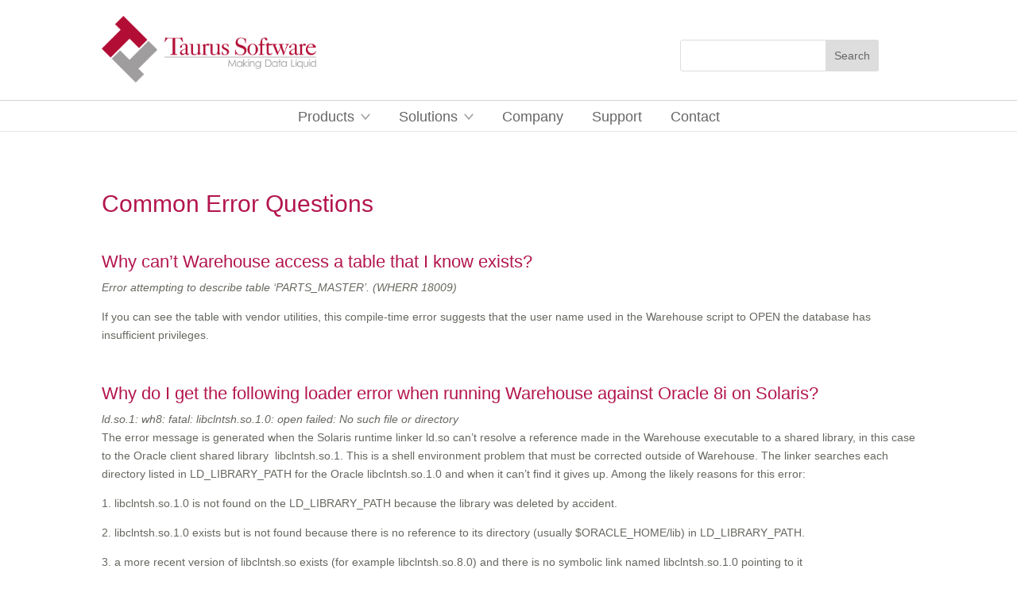

--- FILE ---
content_type: text/html; charset=UTF-8
request_url: https://taurus.com/faq/common-error-questions/
body_size: 17450
content:
<!--[if IE 8]>
<!DOCTYPE html PUBLIC "-//W3C//DTD XHTML 1.1//EN" "http://www.w3.org/TR/xhtml11/DTD/xhtml11.dtd">
<![endif]-->
<!--[if !(IE 8)  ]><!-->
<!DOCTYPE html>
<!--<![endif]-->
<!--[if IE 6]>
<html id="ie6" lang="en-US">
<![endif]-->
<!--[if IE 7]>
<html id="ie7" lang="en-US">
<![endif]-->
<!--[if IE 8]>
<html id="ie8" xmlns="http://www.w3.org/1999/xhtml" xml:lang="en">    
<![endif]-->
<!--[if !(IE 6) | !(IE 7) | !(IE 8)  ]><!-->
<html lang="en-US">
<!--<![endif]-->
<head>
	<meta charset="UTF-8" />
			
	<meta http-equiv="X-UA-Compatible" content="IE=edge">
	<link rel="pingback" href="https://taurus.com/xmlrpc.php" />

		<!--[if lt IE 9]>
	<script src="https://taurus.com/wp-content/themes/Divi/js/html5.js" type="text/javascript"></script>
	<![endif]-->

	<script type="text/javascript">
		document.documentElement.className = 'js';
	</script>

	<link rel="stylesheet" href="https://use.typekit.net/ybb7nyx.css"/>

	<title>Common Error Questions | Taurus Software</title>
<meta name='robots' content='max-image-preview:large' />
<script type="text/javascript">
			let jqueryParams=[],jQuery=function(r){return jqueryParams=[...jqueryParams,r],jQuery},$=function(r){return jqueryParams=[...jqueryParams,r],$};window.jQuery=jQuery,window.$=jQuery;let customHeadScripts=!1;jQuery.fn=jQuery.prototype={},$.fn=jQuery.prototype={},jQuery.noConflict=function(r){if(window.jQuery)return jQuery=window.jQuery,$=window.jQuery,customHeadScripts=!0,jQuery.noConflict},jQuery.ready=function(r){jqueryParams=[...jqueryParams,r]},$.ready=function(r){jqueryParams=[...jqueryParams,r]},jQuery.load=function(r){jqueryParams=[...jqueryParams,r]},$.load=function(r){jqueryParams=[...jqueryParams,r]},jQuery.fn.ready=function(r){jqueryParams=[...jqueryParams,r]},$.fn.ready=function(r){jqueryParams=[...jqueryParams,r]};</script><link rel="alternate" type="application/rss+xml" title="Taurus Software &raquo; Feed" href="https://taurus.com/feed/" />
<link rel="alternate" type="application/rss+xml" title="Taurus Software &raquo; Comments Feed" href="https://taurus.com/comments/feed/" />
<meta content="Taurus Software v.1.0.0" name="generator"/><style id='wp-block-library-theme-inline-css' type='text/css'>
.wp-block-audio figcaption{color:#555;font-size:13px;text-align:center}.is-dark-theme .wp-block-audio figcaption{color:hsla(0,0%,100%,.65)}.wp-block-audio{margin:0 0 1em}.wp-block-code{border:1px solid #ccc;border-radius:4px;font-family:Menlo,Consolas,monaco,monospace;padding:.8em 1em}.wp-block-embed figcaption{color:#555;font-size:13px;text-align:center}.is-dark-theme .wp-block-embed figcaption{color:hsla(0,0%,100%,.65)}.wp-block-embed{margin:0 0 1em}.blocks-gallery-caption{color:#555;font-size:13px;text-align:center}.is-dark-theme .blocks-gallery-caption{color:hsla(0,0%,100%,.65)}.wp-block-image figcaption{color:#555;font-size:13px;text-align:center}.is-dark-theme .wp-block-image figcaption{color:hsla(0,0%,100%,.65)}.wp-block-image{margin:0 0 1em}.wp-block-pullquote{border-top:4px solid;border-bottom:4px solid;margin-bottom:1.75em;color:currentColor}.wp-block-pullquote__citation,.wp-block-pullquote cite,.wp-block-pullquote footer{color:currentColor;text-transform:uppercase;font-size:.8125em;font-style:normal}.wp-block-quote{border-left:.25em solid;margin:0 0 1.75em;padding-left:1em}.wp-block-quote cite,.wp-block-quote footer{color:currentColor;font-size:.8125em;position:relative;font-style:normal}.wp-block-quote.has-text-align-right{border-left:none;border-right:.25em solid;padding-left:0;padding-right:1em}.wp-block-quote.has-text-align-center{border:none;padding-left:0}.wp-block-quote.is-large,.wp-block-quote.is-style-large,.wp-block-quote.is-style-plain{border:none}.wp-block-search .wp-block-search__label{font-weight:700}.wp-block-search__button{border:1px solid #ccc;padding:.375em .625em}:where(.wp-block-group.has-background){padding:1.25em 2.375em}.wp-block-separator.has-css-opacity{opacity:.4}.wp-block-separator{border:none;border-bottom:2px solid;margin-left:auto;margin-right:auto}.wp-block-separator.has-alpha-channel-opacity{opacity:1}.wp-block-separator:not(.is-style-wide):not(.is-style-dots){width:100px}.wp-block-separator.has-background:not(.is-style-dots){border-bottom:none;height:1px}.wp-block-separator.has-background:not(.is-style-wide):not(.is-style-dots){height:2px}.wp-block-table{margin:"0 0 1em 0"}.wp-block-table thead{border-bottom:3px solid}.wp-block-table tfoot{border-top:3px solid}.wp-block-table td,.wp-block-table th{word-break:normal}.wp-block-table figcaption{color:#555;font-size:13px;text-align:center}.is-dark-theme .wp-block-table figcaption{color:hsla(0,0%,100%,.65)}.wp-block-video figcaption{color:#555;font-size:13px;text-align:center}.is-dark-theme .wp-block-video figcaption{color:hsla(0,0%,100%,.65)}.wp-block-video{margin:0 0 1em}.wp-block-template-part.has-background{padding:1.25em 2.375em;margin-top:0;margin-bottom:0}
</style>
<style id='global-styles-inline-css' type='text/css'>
body{--wp--preset--color--black: #000000;--wp--preset--color--cyan-bluish-gray: #abb8c3;--wp--preset--color--white: #ffffff;--wp--preset--color--pale-pink: #f78da7;--wp--preset--color--vivid-red: #cf2e2e;--wp--preset--color--luminous-vivid-orange: #ff6900;--wp--preset--color--luminous-vivid-amber: #fcb900;--wp--preset--color--light-green-cyan: #7bdcb5;--wp--preset--color--vivid-green-cyan: #00d084;--wp--preset--color--pale-cyan-blue: #8ed1fc;--wp--preset--color--vivid-cyan-blue: #0693e3;--wp--preset--color--vivid-purple: #9b51e0;--wp--preset--gradient--vivid-cyan-blue-to-vivid-purple: linear-gradient(135deg,rgba(6,147,227,1) 0%,rgb(155,81,224) 100%);--wp--preset--gradient--light-green-cyan-to-vivid-green-cyan: linear-gradient(135deg,rgb(122,220,180) 0%,rgb(0,208,130) 100%);--wp--preset--gradient--luminous-vivid-amber-to-luminous-vivid-orange: linear-gradient(135deg,rgba(252,185,0,1) 0%,rgba(255,105,0,1) 100%);--wp--preset--gradient--luminous-vivid-orange-to-vivid-red: linear-gradient(135deg,rgba(255,105,0,1) 0%,rgb(207,46,46) 100%);--wp--preset--gradient--very-light-gray-to-cyan-bluish-gray: linear-gradient(135deg,rgb(238,238,238) 0%,rgb(169,184,195) 100%);--wp--preset--gradient--cool-to-warm-spectrum: linear-gradient(135deg,rgb(74,234,220) 0%,rgb(151,120,209) 20%,rgb(207,42,186) 40%,rgb(238,44,130) 60%,rgb(251,105,98) 80%,rgb(254,248,76) 100%);--wp--preset--gradient--blush-light-purple: linear-gradient(135deg,rgb(255,206,236) 0%,rgb(152,150,240) 100%);--wp--preset--gradient--blush-bordeaux: linear-gradient(135deg,rgb(254,205,165) 0%,rgb(254,45,45) 50%,rgb(107,0,62) 100%);--wp--preset--gradient--luminous-dusk: linear-gradient(135deg,rgb(255,203,112) 0%,rgb(199,81,192) 50%,rgb(65,88,208) 100%);--wp--preset--gradient--pale-ocean: linear-gradient(135deg,rgb(255,245,203) 0%,rgb(182,227,212) 50%,rgb(51,167,181) 100%);--wp--preset--gradient--electric-grass: linear-gradient(135deg,rgb(202,248,128) 0%,rgb(113,206,126) 100%);--wp--preset--gradient--midnight: linear-gradient(135deg,rgb(2,3,129) 0%,rgb(40,116,252) 100%);--wp--preset--duotone--dark-grayscale: url('#wp-duotone-dark-grayscale');--wp--preset--duotone--grayscale: url('#wp-duotone-grayscale');--wp--preset--duotone--purple-yellow: url('#wp-duotone-purple-yellow');--wp--preset--duotone--blue-red: url('#wp-duotone-blue-red');--wp--preset--duotone--midnight: url('#wp-duotone-midnight');--wp--preset--duotone--magenta-yellow: url('#wp-duotone-magenta-yellow');--wp--preset--duotone--purple-green: url('#wp-duotone-purple-green');--wp--preset--duotone--blue-orange: url('#wp-duotone-blue-orange');--wp--preset--font-size--small: 13px;--wp--preset--font-size--medium: 20px;--wp--preset--font-size--large: 36px;--wp--preset--font-size--x-large: 42px;--wp--preset--spacing--20: 0.44rem;--wp--preset--spacing--30: 0.67rem;--wp--preset--spacing--40: 1rem;--wp--preset--spacing--50: 1.5rem;--wp--preset--spacing--60: 2.25rem;--wp--preset--spacing--70: 3.38rem;--wp--preset--spacing--80: 5.06rem;}body { margin: 0;--wp--style--global--content-size: 823px;--wp--style--global--wide-size: 1080px; }.wp-site-blocks > .alignleft { float: left; margin-right: 2em; }.wp-site-blocks > .alignright { float: right; margin-left: 2em; }.wp-site-blocks > .aligncenter { justify-content: center; margin-left: auto; margin-right: auto; }:where(.is-layout-flex){gap: 0.5em;}body .is-layout-flow > .alignleft{float: left;margin-inline-start: 0;margin-inline-end: 2em;}body .is-layout-flow > .alignright{float: right;margin-inline-start: 2em;margin-inline-end: 0;}body .is-layout-flow > .aligncenter{margin-left: auto !important;margin-right: auto !important;}body .is-layout-constrained > .alignleft{float: left;margin-inline-start: 0;margin-inline-end: 2em;}body .is-layout-constrained > .alignright{float: right;margin-inline-start: 2em;margin-inline-end: 0;}body .is-layout-constrained > .aligncenter{margin-left: auto !important;margin-right: auto !important;}body .is-layout-constrained > :where(:not(.alignleft):not(.alignright):not(.alignfull)){max-width: var(--wp--style--global--content-size);margin-left: auto !important;margin-right: auto !important;}body .is-layout-constrained > .alignwide{max-width: var(--wp--style--global--wide-size);}body .is-layout-flex{display: flex;}body .is-layout-flex{flex-wrap: wrap;align-items: center;}body .is-layout-flex > *{margin: 0;}body{padding-top: 0px;padding-right: 0px;padding-bottom: 0px;padding-left: 0px;}.wp-element-button, .wp-block-button__link{background-color: #32373c;border-width: 0;color: #fff;font-family: inherit;font-size: inherit;line-height: inherit;padding: calc(0.667em + 2px) calc(1.333em + 2px);text-decoration: none;}.has-black-color{color: var(--wp--preset--color--black) !important;}.has-cyan-bluish-gray-color{color: var(--wp--preset--color--cyan-bluish-gray) !important;}.has-white-color{color: var(--wp--preset--color--white) !important;}.has-pale-pink-color{color: var(--wp--preset--color--pale-pink) !important;}.has-vivid-red-color{color: var(--wp--preset--color--vivid-red) !important;}.has-luminous-vivid-orange-color{color: var(--wp--preset--color--luminous-vivid-orange) !important;}.has-luminous-vivid-amber-color{color: var(--wp--preset--color--luminous-vivid-amber) !important;}.has-light-green-cyan-color{color: var(--wp--preset--color--light-green-cyan) !important;}.has-vivid-green-cyan-color{color: var(--wp--preset--color--vivid-green-cyan) !important;}.has-pale-cyan-blue-color{color: var(--wp--preset--color--pale-cyan-blue) !important;}.has-vivid-cyan-blue-color{color: var(--wp--preset--color--vivid-cyan-blue) !important;}.has-vivid-purple-color{color: var(--wp--preset--color--vivid-purple) !important;}.has-black-background-color{background-color: var(--wp--preset--color--black) !important;}.has-cyan-bluish-gray-background-color{background-color: var(--wp--preset--color--cyan-bluish-gray) !important;}.has-white-background-color{background-color: var(--wp--preset--color--white) !important;}.has-pale-pink-background-color{background-color: var(--wp--preset--color--pale-pink) !important;}.has-vivid-red-background-color{background-color: var(--wp--preset--color--vivid-red) !important;}.has-luminous-vivid-orange-background-color{background-color: var(--wp--preset--color--luminous-vivid-orange) !important;}.has-luminous-vivid-amber-background-color{background-color: var(--wp--preset--color--luminous-vivid-amber) !important;}.has-light-green-cyan-background-color{background-color: var(--wp--preset--color--light-green-cyan) !important;}.has-vivid-green-cyan-background-color{background-color: var(--wp--preset--color--vivid-green-cyan) !important;}.has-pale-cyan-blue-background-color{background-color: var(--wp--preset--color--pale-cyan-blue) !important;}.has-vivid-cyan-blue-background-color{background-color: var(--wp--preset--color--vivid-cyan-blue) !important;}.has-vivid-purple-background-color{background-color: var(--wp--preset--color--vivid-purple) !important;}.has-black-border-color{border-color: var(--wp--preset--color--black) !important;}.has-cyan-bluish-gray-border-color{border-color: var(--wp--preset--color--cyan-bluish-gray) !important;}.has-white-border-color{border-color: var(--wp--preset--color--white) !important;}.has-pale-pink-border-color{border-color: var(--wp--preset--color--pale-pink) !important;}.has-vivid-red-border-color{border-color: var(--wp--preset--color--vivid-red) !important;}.has-luminous-vivid-orange-border-color{border-color: var(--wp--preset--color--luminous-vivid-orange) !important;}.has-luminous-vivid-amber-border-color{border-color: var(--wp--preset--color--luminous-vivid-amber) !important;}.has-light-green-cyan-border-color{border-color: var(--wp--preset--color--light-green-cyan) !important;}.has-vivid-green-cyan-border-color{border-color: var(--wp--preset--color--vivid-green-cyan) !important;}.has-pale-cyan-blue-border-color{border-color: var(--wp--preset--color--pale-cyan-blue) !important;}.has-vivid-cyan-blue-border-color{border-color: var(--wp--preset--color--vivid-cyan-blue) !important;}.has-vivid-purple-border-color{border-color: var(--wp--preset--color--vivid-purple) !important;}.has-vivid-cyan-blue-to-vivid-purple-gradient-background{background: var(--wp--preset--gradient--vivid-cyan-blue-to-vivid-purple) !important;}.has-light-green-cyan-to-vivid-green-cyan-gradient-background{background: var(--wp--preset--gradient--light-green-cyan-to-vivid-green-cyan) !important;}.has-luminous-vivid-amber-to-luminous-vivid-orange-gradient-background{background: var(--wp--preset--gradient--luminous-vivid-amber-to-luminous-vivid-orange) !important;}.has-luminous-vivid-orange-to-vivid-red-gradient-background{background: var(--wp--preset--gradient--luminous-vivid-orange-to-vivid-red) !important;}.has-very-light-gray-to-cyan-bluish-gray-gradient-background{background: var(--wp--preset--gradient--very-light-gray-to-cyan-bluish-gray) !important;}.has-cool-to-warm-spectrum-gradient-background{background: var(--wp--preset--gradient--cool-to-warm-spectrum) !important;}.has-blush-light-purple-gradient-background{background: var(--wp--preset--gradient--blush-light-purple) !important;}.has-blush-bordeaux-gradient-background{background: var(--wp--preset--gradient--blush-bordeaux) !important;}.has-luminous-dusk-gradient-background{background: var(--wp--preset--gradient--luminous-dusk) !important;}.has-pale-ocean-gradient-background{background: var(--wp--preset--gradient--pale-ocean) !important;}.has-electric-grass-gradient-background{background: var(--wp--preset--gradient--electric-grass) !important;}.has-midnight-gradient-background{background: var(--wp--preset--gradient--midnight) !important;}.has-small-font-size{font-size: var(--wp--preset--font-size--small) !important;}.has-medium-font-size{font-size: var(--wp--preset--font-size--medium) !important;}.has-large-font-size{font-size: var(--wp--preset--font-size--large) !important;}.has-x-large-font-size{font-size: var(--wp--preset--font-size--x-large) !important;}
.wp-block-navigation a:where(:not(.wp-element-button)){color: inherit;}
:where(.wp-block-columns.is-layout-flex){gap: 2em;}
.wp-block-pullquote{font-size: 1.5em;line-height: 1.6;}
</style>
<link rel='stylesheet' id='divi-style-parent-css' href='https://taurus.com/wp-content/themes/Divi/style-static.min.css?ver=4.27.3' type='text/css' media='all' />
<link rel='stylesheet' id='child-style-css' href='https://taurus.com/wp-content/themes/Divi-child/style.css?ver=4.27.3' type='text/css' media='all' />
<link rel='stylesheet' id='divi-style-css' href='https://taurus.com/wp-content/themes/Divi-child/style.css?ver=4.27.3' type='text/css' media='all' />
<link rel="https://api.w.org/" href="https://taurus.com/wp-json/" /><link rel="alternate" type="application/json" href="https://taurus.com/wp-json/wp/v2/pages/258" /><link rel="EditURI" type="application/rsd+xml" title="RSD" href="https://taurus.com/xmlrpc.php?rsd" />
<link rel="wlwmanifest" type="application/wlwmanifest+xml" href="https://taurus.com/wp-includes/wlwmanifest.xml" />
<meta name="generator" content="WordPress 6.1.9" />
<link rel="canonical" href="https://taurus.com/faq/common-error-questions/" />
<link rel='shortlink' href='https://taurus.com/?p=258' />
<link rel="alternate" type="application/json+oembed" href="https://taurus.com/wp-json/oembed/1.0/embed?url=https%3A%2F%2Ftaurus.com%2Ffaq%2Fcommon-error-questions%2F" />
<link rel="alternate" type="text/xml+oembed" href="https://taurus.com/wp-json/oembed/1.0/embed?url=https%3A%2F%2Ftaurus.com%2Ffaq%2Fcommon-error-questions%2F&#038;format=xml" />
<meta name="viewport" content="width=device-width, initial-scale=1.0, maximum-scale=1.0, user-scalable=0" /><!-- Google Tag Manager -->
<script>(function(w,d,s,l,i){w[l]=w[l]||[];w[l].push({'gtm.start':
new Date().getTime(),event:'gtm.js'});var f=d.getElementsByTagName(s)[0],
j=d.createElement(s),dl=l!='dataLayer'?'&l='+l:'';j.async=true;j.src=
'https://www.googletagmanager.com/gtm.js?id='+i+dl;f.parentNode.insertBefore(j,f);
})(window,document,'script','dataLayer','GTM-KVVQM95');</script>
<!-- End Google Tag Manager --><link rel="stylesheet" id="et-core-unified-258-cached-inline-styles" href="https://taurus.com/wp-content/et-cache/258/et-core-unified-258.min.css?ver=1761064009" />
<noscript>
<style>
.et-learn-more .learn-more-content {
visibility: visible;
}
</style>
</noscript>
	
	<!--[if lt IE 9]>
	<script src="https://oss.maxcdn.com/libs/html5shiv/3.7.0/html5shiv.js"></script>
<script src="/wp-content/themes/Divi-child/js/corners.js" type="text/javascript"></script>
	<style>
.et-learn-more .learn-more-content {
visibility: visible;
}

		.et_header_style_centered #top-menu > li > a {
			padding-bottom: 15px;
		}

		#footer-bottom {
			background-color: #a1a0a4;
		}

		#searchform {
			width: 250px;
		}

		.tsi-hero-msg {
			background-color: #b20d35 !important;
padding: 50px;
		}

#tsi-home-msg p {
padding: 0px;
}

#tsi-home-button {
margin-left: 60px;
}

#tsi-home-button-divider {
height: 30px;
}

#tsi-home-heading {
/*margin-left: 50%;*/
float:left;
}

.tsi-home-counter {
margin: 20px;
}

#tsi-plat-msg {
margin-top: 100px;
margin-bottom: 60px;
}

#tsi-plat-but {
margin-bottom: 60px;
}

/*Platform*/
article#post-70 .et_pb_column_1_3 {
margin-left: 30px;
}

article#post-70 .et_pb_section_1 {
margin-top: 30px;
margin-bottom: 30px;
}
	</style>

	<![endif]-->

</head>
<body class="page-template-default page page-id-258 page-child parent-pageid-255 et_button_custom_icon et_pb_button_helper_class et_non_fixed_nav et_show_nav et_hide_primary_logo et_secondary_nav_enabled et_primary_nav_dropdown_animation_fade et_secondary_nav_dropdown_animation_expand et_header_style_centered et_pb_footer_columns1 et_cover_background osx et_pb_gutters3 et_pb_pagebuilder_layout et_no_sidebar et_divi_theme et-db">
	<div id="page-container">

			<div id="top-header">
			<div class="container clearfix">

			<a href="/"> <img id="taurus-logo" src="/images/utility-logo.png" /> </a>

			
				<div id="et-secondary-menu">

				<div id="search-10" class="et_pb_widget widget_search"><form role="search" method="get" id="searchform" class="searchform" action="https://taurus.com/">
				<div>
					<label class="screen-reader-text" for="s">Search for:</label>
					<input type="text" value="" name="s" id="s" />
					<input type="submit" id="searchsubmit" value="Search" />
				</div>
			</form></div>				

				<ul class="et-social-icons">


	<li class="et-social-icon et-social-linkedin">
		<a href="https://www.linkedin.com/company/taurus-software" class="icon">
			<span>LinkedIn</span>
		</a>
	</li>

</ul>				</div> <!-- #et-secondary-menu -->

			</div> <!-- .container -->
		</div> <!-- #top-header -->
	
	
		<header id="main-header" data-height-onload="63">
			<div class="container clearfix et_menu_container">
							<div class="logo_container">
					<span class="logo_helper"></span>
					<a href="https://taurus.com/">
						<img src="https://taurus.com/wp-content/themes/Divi/images/logo.png" alt="Taurus Software" id="logo" data-height-percentage="30" />
					</a>
				</div>
				<div id="et-top-navigation" data-height="63" data-fixed-height="30">
											<nav id="top-menu-nav">
						<ul id="top-menu" class="nav"><li id="menu-item-91" class="menu-item menu-item-type-custom menu-item-object-custom menu-item-has-children menu-item-91"><a>Products</a>
<ul class="sub-menu">
	<li id="menu-item-92" class="menu-item menu-item-type-post_type menu-item-object-page menu-item-has-children menu-item-92"><a href="https://taurus.com/data-movement/">Data Movement</a>
	<ul class="sub-menu">
		<li id="menu-item-94" class="menu-item menu-item-type-post_type menu-item-object-page menu-item-94"><a href="https://taurus.com/data-movement/databridger/">DataBridger</a></li>
		<li id="menu-item-93" class="menu-item menu-item-type-post_type menu-item-object-page menu-item-93"><a href="https://taurus.com/data-movement/bridgeware/">Bridgeware</a></li>
	</ul>
</li>
	<li id="menu-item-95" class="menu-item menu-item-type-custom menu-item-object-custom menu-item-has-children menu-item-95"><a>Business Intelligence</a>
	<ul class="sub-menu">
		<li id="menu-item-97" class="menu-item menu-item-type-post_type menu-item-object-page menu-item-97"><a href="https://taurus.com/ecomedate/">Ecomedate</a></li>
		<li id="menu-item-96" class="menu-item menu-item-type-post_type menu-item-object-page menu-item-96"><a href="https://taurus.com/cw-measures/">Measures for CW</a></li>
		<li id="menu-item-98" class="menu-item menu-item-type-post_type menu-item-object-page menu-item-98"><a href="https://taurus.com/measures-for-distributors/">Measures for Distributors</a></li>
	</ul>
</li>
	<li id="menu-item-101" class="menu-item menu-item-type-post_type menu-item-object-page menu-item-101"><a href="https://taurus.com/services/">Services</a></li>
</ul>
</li>
<li id="menu-item-102" class="menu-item menu-item-type-custom menu-item-object-custom menu-item-has-children menu-item-102"><a>Solutions</a>
<ul class="sub-menu">
	<li id="menu-item-105" class="menu-item menu-item-type-post_type menu-item-object-page menu-item-105"><a href="https://taurus.com/integrate/">Integrate</a></li>
	<li id="menu-item-106" class="menu-item menu-item-type-post_type menu-item-object-page menu-item-106"><a href="https://taurus.com/migrate/">Migrate</a></li>
	<li id="menu-item-104" class="menu-item menu-item-type-post_type menu-item-object-page menu-item-104"><a href="https://taurus.com/archive/">Archive</a></li>
	<li id="menu-item-103" class="menu-item menu-item-type-post_type menu-item-object-page menu-item-103"><a href="https://taurus.com/analyze/">Analyze</a></li>
</ul>
</li>
<li id="menu-item-107" class="menu-item menu-item-type-post_type menu-item-object-page menu-item-107"><a href="https://taurus.com/company/">Company</a></li>
<li id="menu-item-109" class="menu-item menu-item-type-post_type menu-item-object-page menu-item-109"><a href="https://taurus.com/support/">Support</a></li>
<li id="menu-item-108" class="menu-item menu-item-type-post_type menu-item-object-page menu-item-108"><a href="https://taurus.com/contact/">Contact</a></li>
</ul>						</nav>
					
					
					
					
					<div id="et_mobile_nav_menu">
				<div class="mobile_nav closed">
					<span class="select_page">Select Page</span>
					<span class="mobile_menu_bar mobile_menu_bar_toggle"></span>
				</div>
			</div>				</div> <!-- #et-top-navigation -->
			</div> <!-- .container -->
			<div class="et_search_outer">
				<div class="container et_search_form_container">
					<form role="search" method="get" class="et-search-form" action="https://taurus.com/">
					<input type="search" class="et-search-field" placeholder="Search &hellip;" value="" name="s" title="Search for:" />					</form>
					<span class="et_close_search_field"></span>
				</div>
			</div>
		</header> <!-- #main-header -->

		<div id="et-main-area">
<div id="main-content">


			
				<article id="post-258" class="post-258 page type-page status-publish hentry">

				
					<div class="entry-content">
					<div class="et-l et-l--post">
			<div class="et_builder_inner_content et_pb_gutters3"><div class="et_pb_section et_pb_section_0 et_section_regular" >
				
				
				
				
				
				
				<div class="et_pb_row et_pb_row_0">
				<div class="et_pb_column et_pb_column_4_4 et_pb_column_0  et_pb_css_mix_blend_mode_passthrough et-last-child">
				
				
				
				
				<div class="et_pb_module et_pb_text et_pb_text_0  et_pb_text_align_left et_pb_bg_layout_light">
				
				
				
				
				<div class="et_pb_text_inner"><h1><span style="color: #b3154e">Common Error Questions</span></h1>
<p>&nbsp;</p>
<h3><span style="color: #b3154e">Why can&#8217;t Warehouse access a table that I know exists?</span></h3>
<p><i>Error attempting to describe table ‘PARTS_MASTER’. (WHERR 18009)</i></p>
<p>If you can see the table with vendor utilities, this compile-time error suggests that the user name used in the Warehouse script to OPEN the database has insufficient privileges.</p>
<p>&nbsp;</p>
<h3><span style="color: #b3154e">Why do I get the following loader error when running Warehouse against Oracle 8i on Solaris?</span></h3>
<p><i>ld.so.1: wh8: fatal: libclntsh.so.1.0: open failed: No such file or directory</i><br />The error message is generated when the Solaris runtime linker ld.so can&#8217;t resolve a reference made in the Warehouse executable to a shared library, in this case to the Oracle client shared library  libclntsh.so.1. This is a shell environment problem that must be corrected outside of Warehouse. The linker searches each directory listed in LD_LIBRARY_PATH for the Oracle libclntsh.so.1.0 and when it can&#8217;t find it gives up. Among the likely reasons for this error:</p>
<p>1. libclntsh.so.1.0 is not found on the LD_LIBRARY_PATH because the library was deleted by accident.</p>
<p>2. libclntsh.so.1.0 exists but is not found because there is no reference to its directory (usually $ORACLE_HOME/lib) in LD_LIBRARY_PATH.</p>
<p>3. a more recent version of libclntsh.so exists (for example libclntsh.so.8.0) and there is no symbolic link named libclntsh.so.1.0 pointing to it</p>
<p>4. some shells have been known to run out of environment space and remain silent about their condition.</p>
<p>To set the path for Bourne shell:<br />$ LD_LIBRARY_PATH=$LD_LIBRARY_PATH:$ORACLE_HOME/lib<br />$ export LD_LIBRARY_PATH</p>
<p>To set the path for the C shell:<br />% setenv LD_LIBRARY_PATH $LD_LIBRARY_PATH:$ORACLE_HOME/lib<br />% rehash</p>
<p>The Solaris <i>ldd</i> command lists the dynamic dependencies of executable files.</p>
<p>Tip: if the Warehouse client invocation is wrapped in a customized shell script that manipulates environment settings incorrectly, then a temporary LD_LIBRARY_PATH could disappear without leaving tangible evidence of the condition.</p>
<p>&nbsp;</p>
<h3><span style="color: #b3154e">What library references are needed to run Warehouse against Oracle 9i on Solaris?</span></h3>
<p>You will then need to establish the following mappings:</p>
<p>1. libclntsh.so.8.0 to libclntsh.so.9.0<br />2. libskgxp8.so to libskgxp9.so (if using SQL*NET)</p>
<p>Tip: make sure that the symbolic link is located in a directory defined in the user&#8217;s LD_LIBRARY_PATH.</p>
<p>&nbsp;</p>
<h3><span style="color: #b3154e">Why do I get a WHERR when I try to COPY data to a text type output file?  </span></h3>
<p><i>1&gt; create outfile text myout<br />2&gt; define err_</i><i>text: </i><i>x6 value &#8220;foobar&#8221;<br />3&gt; copy err_text to outfile<br />Source of COPY must be a record. (WHERR 8128)</i></p>
<p>The compilation error is due to the fact that the COPY statement expects <i>err_text</i> to be a record. An option is to DEFINE a RECORD that contains the value(s) of interest and then to COPY this record to the output file. An example:</p>
<p><i>create outfile text myout<br />define myout_rec: record<br />err_text: x6<br />end<br />define err_text: x6 value &#8220;foobar&#8221;<br />setvar myout_rec.err_text = err_text<br />copy myout_rec to outfile</i></p>
<p>&nbsp;</p>
<h3><span style="color: #b3154e">Why won&#8217;t a backslash print correctly in my script?</span></h3>
<p><i>1&gt; define slash: x1 value &#8216;\&#8217;<br />2&gt; print &#8216;slash:&#8217;, slash<br />slash:</i></p>
<p>The backslash is used to place certain special characters in a string. Combined with the special character that follows it, the backslash represents a single character. For example, new line is represented as \n. In order to represent the backslash character itself, use a double backslash as in the following example:</p>
<p><i>1&gt; define slash: x1 value &#8216;\\&#8217;<br />2&gt; print &#8216;slash:&#8217;, slash</i></p>
<p><i>slash</i><i>:\</i></p>
<p>&nbsp;</p>
<h3><span style="color: #b3154e">Why doesn&#8217;t a script created with a Windows editor execute correctly on the HP3000?</span></h3>
<p>The problem you have encountered is the traditional cross-platform issue of text file line termination. There is no common standard for the end-of-line indicator: line termination is represented differently on different platforms. Many modern file transfer programs will convert text file line terminators automatically, but some will not.</p>
<p>Warehouse uses the standard library fgets function to read a script, and that function is adapted to a specific platform. On MPE/iX, fgets uses the record size. On Unix, fgets looks for a Line Feed; on Windows, it looks for Carriage Return/Line Feed ; and on the Mac OS, Carriage Return.</p>
<p>In this case, when you moved the text file from your PC to the HP3000, the end of line indicator was not converted from a Carriage Return/Line Feed to the format recognized by MPE/iX.</p>
<p>&nbsp;</p>
<h3><span style="color: #b3154e">Why do I get an error when I try to open up an MPE /iX Message file with mode=v? It returns the following message: <i>Unable to open file &#8216;msg.pub.prd&#8217; using mode &#8216;r+b&#8217;:</i></span></h3>
<p>If you are using ASCII capture files, the mode to use is <i>mode=v</i>. If instead you are using an actual MPE/iX Message file, the mode must be <i>mode=r ndr</i>. You were trying to open an actual Message file with a mode designated for an ASCII capture file, hence the error message.</p>
<p>&nbsp;</p>
<h3><span style="color: #b3154e">Why can&#8217;t I remotely access SQL Server on an NT4.0 machine? </span></h3>
<p><i>&gt;open db remote nt401 user=qa password=homer &amp;<br />&gt; odbc usertest user=qa password=homer<br />&gt;Finding 102.111.40.133&#8230; Trying 102.111.40.133<br />&gt;Connected to: Warehouse 2.07.2240-W on nt401<br />Warehouse server error</i><i>:</i><i><br />Windows login failure.<br />A required privilege is not held by the client.<br />(WINERR 1314) (WHERR 20001)</i></p>
<p><i><br /></i>This error has been generated by Windows NT 4 security. User <i>qa</i><i> </i>must be given the &#8220;Log on as service&#8221; right before a login can be accepted by the Windows platform. A user can be granted this right through the NT4.0 or Windows 2000 Administrative Tools. See the Warehouse Reference Manual for further details.</p>
<p>&nbsp;</p>
<h3><span style="color: #b3154e">Why can&#8217;t I log in remotely to an NT4.0 machine?</span></h3>
<p><i>Warehouse server error</i><i>:</i><i><br />Windows login failure.<br />Logon failure: the user has not been granted the requested logon type at &#8230; (WHERR 20001)</i></p>
<p>See the answer to the earlier question &#8220;Why can&#8217;t I remotely access SQL Server on an NT4.0 machine?&#8221;.</p>
<p>If you look at the WHLOG on the server machine, you will find an indication of the problem: user qa is the culprit.</p>
<p><i>Jun-14 11:58:36 Login failed &#8211;<br />as user qa from user MGR.TAURUS on sol15 (230.121.054.47</i><i>)</i><i><br />Windows login failure.<br />Logon failure: the user has not been granted the requested logon type at this computer.<br />(WINERR&#8230; (WHERR 8243)</i></p>
<p>&nbsp;</p>
<h3><span style="color: #b3154e">Why do I get a &#8220;table does not exist&#8221; error after I&#8217;ve just created it?</span></h3>
<p><i>1&gt; open db remote sol15 user=qa password=homer &amp;<br />2&gt;     oracle scott/tiger home=/t01/app/oracle/product/8.0.5 sid=o805<br />Finding sol15&#8230; Trying 230.121.054.47<br />Connected to: Warehouse 2.07.2320-S on sol15<br />3&gt; direct db, &#8216; create table</i><i> foo(</i><i>id char(6), val integer)&#8217;<br />4&gt; read x = db.foo<br />[Using serial read]<br />5&gt; endread<br />6&gt; direct db, &#8216;drop table foo&#8217;</i></p>
<p>Error reading next record. (WHERR 18018)<br />ORACLE error -942: ORA-00942: table or view does not exist<br />Error in statement 4 (WHERR 8007<i>)</i><b><br /></b><br />The DIRECT command is invoked immediately at statement compile time. So by the time the script began executing, the table <i>foo</i> had already been both created (line 3) and dropped (line 6). In order to drop the table at the conclusion of a run, use the CALL DIRECT command that is executed at run time:</p>
<p><i>5&gt; endread<br />6&gt; call direct (db, &#8216;drop table foo&#8217;)</i></p>
<p>&nbsp;</p>
<h3><span style="color: #b3154e">Why can&#8217;t I demo validate my Warehouse instance on MPE/iX? I just received the code, my system date is correct, but I&#8217;m seeing a message telling me that the validation code I entered has expired.</span></h3>
<p>The MPE/iX CI SHOWTIME command displays the system time. On the other hand, the MPE/iX CI SHOWCLOCK command displays the system time zone setting as well.</p>
<p>In this case, the time zone setting reads:</p>
<p>TIME ZONE: 137122 HOURS 15 MINUTES WESTERN HEMISPHERE.</p>
<p>Warehouse is time zone aware. Once the erroneous time zone setting has been corrected with the SETCLOCK command, the instance will validate.</p>
<p>&nbsp;</p>
<h3><span style="color: #b3154e">Why do I get a networking error when I OPEN a remote database?</span></h3>
<p>Warehouse relies on system and network services in order to operate. When experiencing a networking error, the following diagnostic steps should be taken:</p>
<p>Determine whether basic network connectivity exists between systems: ping the remote system by IP number.<br />Demonstrate DNS resolution:  ping the remote system by fully-qualified name.<br />Ensure that there is no firewall on the remote site denying access to port 1610.<br />Ensure that no other application has port 1610 already open.<br />Check that the Warehouse server is running on the remote system.<br />Ensure that the Warehouse software on the remote system is not running with a lapsed demo code.<br />Demonstrate simple application loop-back: run the Warehouse client on the database system with the -c option.<br />Demonstrate application loop-back:  run the Warehouse client on the database system and OPEN the database<br />Demonstrate simple application connectivity: run the Warehouse client remotely with the -c option.<br />Determine whether the AUTHFILE settings on the remote server system are correct, particularly if the IP addresses or domain/subdomain identities have been changed.</p>
<p>If this final step fails, there is likely a system security or permissions issue.</p>
<p>&nbsp;</p>
<h3><span style="color: #b3154e">Why do I see a WHERR 20001 when connecting remotely?</span></h3>
<p>This WHERR indicates that you are having problems logging on to the remote system.</p>
<p>If the user or password in your OPEN connect string is not known to the remote system or is invalid, then you will see one of the following two messages if that remote system is Unix:<br /><i>Incorrect password. (WHERR 20001)<br />Unknown user name &#8216;homer&#8217;. (WHERR 20001)<br /></i><br />If the remote system is Windows, the error message will be:<br /><i>Logon failure: unknown user name or bad password.<br />(WINERR 1326) (WHERR 20001)</i></p>
<p>If the remote system is MPE/iX, the error message will be one of:<br /><i>MPE/iX Error: Invalid account password specified. (WHERR 20001)<br />MPE/iX Error: Non-existent account. (WHERR 20001)<br />MPE/iX Error: Non-existent user. (WHERR 20001)</i></p>
<p>On the other hand, if the AUTHFILE in use by the remote Warehouse server doesn&#8217;t permit your client system to connect to that system under the user names that you have provided, you will see this message:<br /><i>Login not allowed by Warehouse. (WHERR 20001)</i></p>
<p>The WHLOG file on the remote system will contain an entry describing the failed connection attempt.</p>
<p>&nbsp;</p>
<h3><span style="color: #b3154e">Why do I get a LDERR 505 when starting WHSERV on the HP3000?</span></h3>
<p><i>SGAII-MF</i><i>:RUN </i><i>WHSERV.WHII.TAURUS<br />Program requires more capabilities than allowed for the group, the user<br />of a temporary file, or the hierarchical directory user. (LDRERR 505)<br />Native mode loader message 505<br />Unable to load program to be run. (CIERR 625)</i></p>
<p>For a program to run the group needs all of the capabilities required by the program. The Warehouse server program requires the following capabilities: BA, IA, PM, MR, PH. To fix this log on as MANAGER.SYS and enter the following two commands:</p>
<p>ALTACCT TAURUS;CAP=+IA,+BA,+PM,+MR,+PH<br />ALTGROUP WHII.TAURUS;CAP=+IA,+BA,+PM,+MR,+PH</p>
<p>&nbsp;</p>
<h3><span style="color: #b3154e">Why do I get a WHERR 18002 when opening an Oracle data base?</span></h3>
<p><i>1&gt; open db remote alpha04 user=qa pass=homer &amp;<br />2&gt; oracle home=/c/u01/app/oracle/product/8.1.7 sid=ora817<br />Finding alpha04&#8230; Trying 102.111.40.129<br />Connected to: Warehouse 2.07.2800-</i><i>A </i><i>on alpha04<br />Unable to open ORACLE database using &#8216;home=/c/u01/app/oracle/product/8.1.7&#8217;. (WHERR 18002)<br />ORACLE error -12545: Error while trying to retrieve text for error ORA-12545</i></p>
<p>You need to specify a user/password to connect to the instance, for example:<br /><i>oracle scott/tiger home=/c/u01/app/oracle/product/8.1.7 sid=ora817</i></p>
<p>Since the user/password is missing, the remote WHSERV cannot connect on your behalf to the Oracle instance.</p>
<p>&nbsp;</p>
<h3><span style="color: #b3154e">Why do I get a WHERR 21037 when reading a SQL Server database defined with a binary collation?</span></h3>
<p><i>1&gt; open db odbc w12a_ss7_</i><i>ukrbin</i><i><br />[Microsoft][ODBC SQL Server Driver][SQL Server]Changed database context to &#8216;ukrbin&#8217;. (ODBC 01000)<br />[Microsoft][ODBC SQL Server Driver][SQL Server]Changed language setting to us_english. (ODBC 01000)<br />2&gt; read x = db.Table1<br />Error getting number of Result Columns. (WHERR 21037)<br />ODBC error 208: [Microsoft</i><i>][</i><i>ODBC SQL Server Driver][SQL Server]Invalid object name &#8216;TABLE1&#8217;. (ODBC S0002)<br />[Microsoft][ODBC SQL Server Driver][SQL Server]Statement(s) could not be prepared. (ODBC 37000)</i></p>
<p>When you turn on binary collation (for example, Latin1_General_BIN), the database becomes case-sensitive. So if your table/field names are not all uppercase, you must enclose them in curly braces. The following script works fine:</p>
<p><i>open db odbc w12a_ss7<br />read r=db.{Table1} for {ccval} = &#8216;bbbb&#8217;<br />print {akey}, {bcval}, {ccval}<br />endread</i></p>
<p>&nbsp;</p>
<h3><span style="color: #b3154e">Why do I get a WHERR 6006 (Illegal sign in packed decimal number)?</span></h3>
<p>The Warehouse runtime error is telling you that a TurboIMAGE P-type source field does not contain a legal sign. The last nibble of a P-type field should be 0xF (unsigned), 0xD (negative), or 0xC (positive). When Warehouse sees none of these values it throws a WHERR 6006. It sounds like you have bad data in that field.</p>
<p>Tip: you can wrap the assignment in a try/recover block in order to retain control should Warehouse throw an error.</p>
<p>&nbsp;</p>
<h3><span style="color: #b3154e">Why do I get a Win32 error 183 when I re-start my Windows Warehouse service?</span><br /><span style="color: #b3154e"><i>183 Cannot create a file when that file already exists.</i> </span></h3>
<p>When you stopped the Warehouse Service, there was at least one Warehouse server actively handling a connection from a remote Warehouse client. In order to determine whether a Warehouse server is still running, open the Windows Task Manager and look for processes with an Image Name of WhServ.exe.</p>
<p>In order to re-start the Warehouse Service, any active Warehouse server process will first have to be stopped.</p>
<p>Tip: before stopping a Warehouse process first check with those individuals or groups who are running remote Warehouse clients.</p>
<p>&nbsp;</p>
<h3><span style="color: #b3154e">Why do I get an error -623 when I install Warehouse on Windows?</span></h3>
<p>The full pop-up error reads: &#8220;An error occurred during the move data process: -623&#8221;.</p>
<p>This error indicates that the installer was not able to overlay an existing file because that file was in use. You were probably trying to install a release of Warehouse in a directory while one or more existing Warehouse executables were still running from that directory.</p>
<p>The existing Warehouse instance should be quiesced before the installation overlays its files. Stop the Warehouse service and any local Warehouse clients, and wait until any and all Warehouse servers have terminated before re-installing.</p>
<p>&nbsp;</p>
<h3><span style="color: #b3154e">Why do I get an MPE/iX FSERR 151 when reading from a Message File?</span></h3>
<p><i>Error reading from file &#8216;ltmx.data.netbase&#8217;. (WHERR 16015)<br />MPEFILE error 151: CURRENT RECORD WAS LAST RECORD WRITTEN BEFORE SYSTEM CRASHED (FSERR 151)</i></p>
<p>This error is returned after a hard crash occurs on the MPE/iX system where a Bridge Message File resides. Warehouse cannot work around this error condition. You will need to contact Quest Software for assistance in evaluating and correcting the problem. For more information, please visit <a href="http://www.quest.com/">http://www.quest.com/</a>.</p>
<p>Although the following approach is not guaranteed to always resolve the problem, it is one that Quest Software suggests as way of addressing off-hour emergencies associated with this condition. In the following example, the Message File is named <i>LTMX.DATA.NETBASE</i>.</p>
<p>Stop the Export process to release the Bridge Message File.</p>
<p>Rename the Message File.<br /><i>:RENAME </i><i>LTMX.DATA.NETBASE,LTMX1.DATA.NETBASE</i></p>
<p>Set a file equation to preserve the Message File contents.<br /><i>:FILE </i><i>X=LTMX1.DATA.NETBASE;COPY </i></p>
<p>FCOPY the records from the renamed Message File back to the original Message File. This will build the Message File with the desired attributes. Do not forget to use the asterisk in the FROM portion of the FCOPY command.<br /><i>:FCOPY </i><i>FROM=*X;TO=LTMX.DATA.NETBASE;NEW </i></p>
<p>Start the Export process and verify that records are being placed into the Bridge Message File.</p>
<p>Start the Taurus script(s).</p>
<p>&nbsp;</p>
<h3><span style="color: #b3154e">Why do I get a logon_cmd error when OPENing an MPE/iX database?</span></h3>
<p><i>MPE/iX Error: Syntax error (logon_cmd). (WHERR 20001)</i></p>
<p>This error is usually generated when the MPE/iX user/pass is malformed.</p>
<p>The OPEN syntax you coded:<br /><i>open db remote hp3k03 user=mgr.qa\homer image summa pass=HOMER mode=5</i><br />used a wrongly-directed slash in the MPE/iX user/password declaration.</p>
<p>The correct syntax is:<br /><i>open db remote hp3k03 user=mgr.qa/homer image summa pass=HOMER mode=5</i></p>
<p>&nbsp;</p>
<h3><span style="color: #b3154e">Why do I get an ORA-12545 when OPENing an ORACLE database?</span></h3>
<p>A common reason for this error is that the Oracle home is invalid or non-existent.</p>
<p>In this first example, ORACLE_HOME (and ORACLE_SID) is set correctly, and the OPEN succeeds:</p>
<p><i>osf03&gt; echo $ORACLE_HOME<br />/c/u01/app/oracle/product/8.1.7</i></p>
<p>1&gt; open db oracle scott/tiger<br />2&gt;</p>
<p>In this next example, an erroneous Oracle home is specified in the Warehouse OPEN statement, over-riding the environmental parameter ORACLE_HOME. Since the value of <i>home=</i> has been truncated and points to a non-existent directory, the OPEN fails.</p>
<p><i>1&gt; open db oracle scott/tiger sid=ora817 home=/c/u01/app/oracle/product/8.1<br />Unable to open ORACLE database using &#8216;scott/tiger&#8217;. (WHERR 18002)<br />ORACLE error -12545: Error while trying to retrieve text for error ORA-12545<br />2&gt;</i></p>
<p>Now let&#8217;s set ORACLE_HOME to this non-existent directory.</p>
<p><i>osf03&gt; setenv ORACLE_HOME /c/u01/app/oracle/product/8.1; rehash<br />osf03&gt; echo $ORACLE_HOME<br />/c/u01/app/oracle/product/8.1<br /></i><br />The next OPEN fails.</p>
<p><i>1&gt; open db oracle scott/tiger<br />Unable to open ORACLE database using &#8216;scott/tiger&#8217;. (WHERR 18002)<br />ORACLE error -12545: Error while trying to retrieve text for error ORA-12545<br />2&gt;</i></p>
<p>Finally, a valid home is specified in the Warehouse OPEN statement, over-riding the invalid contents of ORACLE_HOME, and the OPEN succeeds.</p>
<p><i>1&gt; open db oracle scott/tiger sid=ora817 home=/c/u01/app/oracle/product/8.1.7<br />2&gt;</i></p>
<p>&nbsp;</p>
<h3><span style="color: #b3154e">Why do I get a TurboIMAGE error -1858 at the conclusion of a script run?</span></h3>
<p><i>Unexpected error on DBUNLOCK to database &#8216;thunder&#8217;:<br />&#8220;Unable to</i><i> getshadowafterimage(</i><i>Ds=,S1=,S2=).&#8221; (WHERR 10066)<br />IMAGE error -1858: Unable to get shadow after image (Ds=</i><i>,S1</i><i>=,S2=).<b> </b></i></p>
<p>This error is telling us that TPS needs to be enabled. The condition is usually encountered when Quest Software&#8217;s NETBASE product is used together with Warehouse.</p>
<p>&nbsp;</p>
<h3><span style="color: #b3154e">What is the dynamic locking error I get when OPENing a file on MPE/iX?</span></h3>
<p><i>Unable to open file &#8216;FCOMIN/LOCK.datax12.qa&#8217; using mode &#8216;r&#8217;:<br />&#8220;Dynamic LOCKING was specified on a previous OPEN of this file, and dynamic<br />LOCKING was not spec&#8230;&#8221; (WHERR 16021)</i></p>
<p>You need a file equation in the job stream before the execution of the Warehouse script. This is a requirement if an OPEN wants to access a file that has been previously defined as multi-job/user enabled even if your particular OPEN is read-only.</p>
<p>You will need a file equation of the form:;LOCK , and you should check your IMAGE/iX documentation for details associated with this file equation.</p>
<p>&nbsp;</p>
<h3><span style="color: #b3154e">Why can&#8217;t my MPE/iX system ping itself when other systems can ping it?</span></h3>
<p>From HP 3000 Manuals: &#8220;<i>The HP Sockets/iX requires the use of the loopback feature of HP Network Services to operate. This feature is started by issuing</i><i> the:NETCONTROL</i><i>NET=LOOP;START command prior to issuing the:NSCONTROL START command.</i>&#8220;</p>
<p>The command can be inserted into your SYSSTART.PUB.SYS file in order for it to be automatically invoked at system start-up.</p>
<p>&nbsp;</p>
<h3><span style="color: #b3154e">What MPE/iX JCWs are set on a failed OPEN?</span></h3>
<p>The following indicators are set: CIERROR, JCW, and CJCW. This one-command script fails on the OPEN statement and sets these indicators.</p>
<p>PUB.QA [10]: RUN WH.WHII.TAURUS; INFO=&#8217;BADOPEN&#8217;<br />Warehouse 3.00.3100-M (c) Taurus Software, Inc. 2004<br />Installed for: Taurus Software, Inc.<br />1&gt; open db remote nt08.taurus.com  &amp;<br />2&gt;   user=qa pass=homer &amp;<br />3&gt;   odbc nosuchdsn<br />Finding nt08.taurus.com&#8230; Trying 67.37.146.18<br />Connected to: Warehouse 3.00.3100-W on nt08<br />Unable to open ODBC data source. (WHERR 21026)<br />ODBC error -1: [Microsoft][ODBC Driver Manager] Data source name not found and no default driver specified (ODBC IM002)</p>
<p>Error(s) in script.  No script processing performed. (WHERR 8006)</p>
<p>run wh.whii.inhouse;info=&#8217;BADOPEN&#8217;<br />Program terminated in an error state. (CIERR 976)<br />PUB.QA [11]:SHOWJCW<br />CIERROR = 976<br />JCW = FATAL0<br />CJCW = 1<br />PUB.QA [12]:</p>
<p>This allows the following logic to be appended to a job to test for success or failure:</p>
<p>!if cierror &lt;&gt; 0 or cjcw &lt;&gt; 0<br />!   tellop Job EC001 Failed.<br />!   tell mgr.qa;***********EC001 FAILED***************<br />!else<br />!   tell mgr.qa;*************EC001 complete**************<br />!endif<br />!<br />!eoj</p>
<p>&nbsp;</p>
<h3><span style="color: #b3154e">How can I fix a Warehouse client&#8217;s &#8220;Out of new memory&#8221; condition on MPE?</span></h3>
<p>Let&#8217;s assume that you are building a very large script and suddenly your testing fails with the following:</p>
<p><i>Out of new memory (New 95300).</i><br /><i>Number of mallocs=4133465</i><br /><i>&#8212;- mallinfo() &#8212;-</i><br /><i>arena = 81692656</i><br /><i>ordblks = 634</i><br /><i>smblks = 1000</i><br /><i>hblkhd = 280</i><br /><i>usmblks = 9816</i><br /><i>fsmblks = 17384</i><br /><i>uordblks = 81496824</i><br /><i>fordblks = 168352</i><br /><i>keepcost = 3480</i><br /><i>**** Data memory protection</i><i> trap </i><i>(TRAPS 68).</i><br /><i>ABORT: WH.WHII.TAURUS</i><br /><i>NM PROG 89.000be288 out_of_memory+$40</i><br /><i>Program terminated in an error state. (CIERR 976)</i><br /><i>REMAINDER OF JOB FLUSHED.</i></p>
<p>&#8220;Out of memory&#8221; means the client program ran out of memory. This error is correctable by running Warehouse with a bigger NMHEAP:</p>
<p>RUN WH.WHII.TAURUS;NMHEAP=200000000</p>
<p>The system default NMHEAP value is set in SYSGEN. MISC -&gt; SHOW shows the current value and MISC -&gt; STACK sets the current value.</p>
<p>The values on our development machine (which have never been changed) are:</p>
<p>STACK command MAX MIN CURRENT<br />&#8212;&#8212;&#8212;&#8212;&#8212;&#8211; &#8212;&#8212;&#8212;- &#8212;&#8212;&#8212;- &#8212;&#8212;&#8212;-<br />DEFAULT NM STACK 749998080  262144 393216<br />MAXIMUM NM STACK 749998080  262144 749998080<br />DEFAULT CM STACK 4096       256    1200<br />MAXIMUM CM STACK 31232      256    31232<br />DEFAULT HEAP     1047527424 524288 81920000<br />MAXIMUM NM HEAP  1047527424 524288 1047527424</p>
<p>&nbsp;</p>
<h3><span style="color: #b3154e">What does &#8220;Error dynamically loading getspwnam( )&#8221; mean?</span></h3>
<p><i>Warehouse server error:</i></p>
<p><i>Error dynamically loading getspwnam() (WHERR 20001)</i></p>
<p>&nbsp;</p>
<p>I am running on an HP-UX 11 64-bit platform configured as a Trusted System.</p>
<p>This condition is caused by a PA_RISC library version incompatibility. Please see <i>What does the Warehouse server require on an HP-UX Trusted</i><i> System?</i></p>
<p>&nbsp;</p>
<h3><span style="color: #b3154e">What does Invalid client program. (WHERR 20001) mean?</span></h3>
<p>This message is telling us that a Warehouse Client of version 2.07 or earlier is failing to connect to a Warehouse Server that is version 2.08 or later.</p>
<p>Due to a significant enhancement in the Warehouse security layer between 2.07 and 2.08, a 2.07 or earlier Warehouse Client cannot connect to a later release of the Warehouse server. You will need to upgrade the 2.07 software. This is a good idea in principle: the first 2.08 release, 2.08.0100, came out in August 2003.</p>
<p>&nbsp;</p>
<h3><span style="color: #b3154e">Why do I get the message Warehouse validation error number 20?</span></h3>
<p>This error is emitted by the Warehouse Client or Server if unable to open the message files in the Warehouse directory. The likely reason for this condition is either that the Warehouse directory has been damaged or moved, or else that the Client or Server has been executed from a soft link &#8211; for example, a Unix symbolic link.</p>
<p>To correct the problem caused by the soft link, please direct Warehouse to its directory by setting the WHHOME variable in the environment of the user running the process. WHHOME should be set to the fully qualified Warehouse directory. Both Warehouse Client and Server check for the existence of thisvariable: if it is present, they will use the value to locate the Warehouse home directory. For example, using the Bourne shell:</p>
<p>WHHOME=/usr/local/taurus/whii/@</p>
<p>export WHHOME</p>
<p><b> </b></p>
<h3><span style="color: #b3154e">What does Decimal number overflow (WHWARN 5267) mean?</span></h3>
<p>Warehouse is informing you that the receiving field is not large enough to hold the numeric result of the right-side expression, variable, or literal. In such a case Warehouse will issue a warning, set the receiving field to 0, and continue processing. If the result is a valid one, then consider either expanding the receiving field or changing the field&#8217;s data type.</p>
<p>There are a number of other numeric overflow-related WHWARN messages that are generated for the same reason, varying only with the data type of the receiving field. These include :</p>
<p>Numeric overflow (WHWARN 6010)</p>
<p>Packed decimal field overflow (WHWARN 6004)</p>
<p>Zoned decimal field overflow (WHWARN 6007)</p>
<p>Oracle number out of range. (WHWARN 6019)</p></div>
			</div>
			</div>
				
				
				
				
			</div>
				
				
			</div>		</div>
	</div>
						</div>

				
				</article>

			

</div>


			<footer id="main-footer">
				

		
				<div id="footer-bottom">
					<div class="container clearfix">
				<ul class="et-social-icons">


	<li class="et-social-icon et-social-linkedin">
		<a href="https://www.linkedin.com/company/taurus-software" class="icon">
			<span>LinkedIn</span>
		</a>
	</li>

</ul><div id="footer-info"><span class="avoidwrap">(650) 482-2022</span><span class="tsi-hide-mobile">|</span><span class="avoidwrap"><a href="mailto:sales@taurus.com">sales@taurus.com</a></span><span class="tsi-hide-mobile">|</span><span>All Site Content © Taurus Software Inc. All Rights Reserved.</span>|<span><a href="/privacy-policy/">Privacy Policy</a></span></div>					</div>
				</div>
			</footer>
		</div>


	</div>

	<!-- Google Tag Manager (noscript) -->
<noscript><iframe src="https://www.googletagmanager.com/ns.html?id=GTM-KVVQM95" height="0" width="0" style="display:none;visibility:hidden"></iframe></noscript>
<!-- End Google Tag Manager (noscript) --><link rel='stylesheet' id='wp-block-library-css' href='https://taurus.com/wp-includes/css/dist/block-library/style.min.css?ver=6.1.9' type='text/css' media='none' onload="media='all'" />
<script type='text/javascript' src='https://taurus.com/wp-includes/js/jquery/jquery.min.js?ver=3.6.1' id='jquery-core-js'></script>
<script type='text/javascript' src='https://taurus.com/wp-includes/js/jquery/jquery-migrate.min.js?ver=3.3.2' id='jquery-migrate-js'></script>
<script type='text/javascript' id='jquery-js-after'>
jqueryParams.length&&$.each(jqueryParams,function(e,r){if("function"==typeof r){var n=String(r);n.replace("$","jQuery");var a=new Function("return "+n)();$(document).ready(a)}});
</script>
<script type='text/javascript' id='divi-custom-script-js-extra'>
/* <![CDATA[ */
var DIVI = {"item_count":"%d Item","items_count":"%d Items"};
var et_builder_utils_params = {"condition":{"diviTheme":true,"extraTheme":false},"scrollLocations":["app","top"],"builderScrollLocations":{"desktop":"app","tablet":"app","phone":"app"},"onloadScrollLocation":"app","builderType":"fe"};
var et_frontend_scripts = {"builderCssContainerPrefix":"#et-boc","builderCssLayoutPrefix":"#et-boc .et-l"};
var et_pb_custom = {"ajaxurl":"https:\/\/taurus.com\/wp-admin\/admin-ajax.php","images_uri":"https:\/\/taurus.com\/wp-content\/themes\/Divi\/images","builder_images_uri":"https:\/\/taurus.com\/wp-content\/themes\/Divi\/includes\/builder\/images","et_frontend_nonce":"89aeb30439","subscription_failed":"Please, check the fields below to make sure you entered the correct information.","et_ab_log_nonce":"2c3a1e269a","fill_message":"Please, fill in the following fields:","contact_error_message":"Please, fix the following errors:","invalid":"Invalid email","captcha":"Captcha","prev":"Prev","previous":"Previous","next":"Next","wrong_captcha":"You entered the wrong number in captcha.","wrong_checkbox":"Checkbox","ignore_waypoints":"no","is_divi_theme_used":"1","widget_search_selector":".widget_search","ab_tests":[],"is_ab_testing_active":"","page_id":"258","unique_test_id":"","ab_bounce_rate":"5","is_cache_plugin_active":"no","is_shortcode_tracking":"","tinymce_uri":"https:\/\/taurus.com\/wp-content\/themes\/Divi\/includes\/builder\/frontend-builder\/assets\/vendors","accent_color":"#98002e","waypoints_options":[]};
var et_pb_box_shadow_elements = [];
/* ]]> */
</script>
<script type='text/javascript' src='https://taurus.com/wp-content/themes/Divi/js/scripts.min.js?ver=4.27.3' id='divi-custom-script-js'></script>
<script type='text/javascript' src='https://taurus.com/wp-content/themes/Divi/core/admin/js/es6-promise.auto.min.js?ver=4.27.3' id='es6-promise-js'></script>
<script type='text/javascript' src='https://www.google.com/recaptcha/api.js?render=6LdJ6OAUAAAAAOSHwyefw0NLwHfgw1cdxbhI-HcN&#038;ver=4.27.3' id='et-recaptcha-v3-js'></script>
<script type='text/javascript' id='et-core-api-spam-recaptcha-js-extra'>
/* <![CDATA[ */
var et_core_api_spam_recaptcha = {"site_key":"6LdJ6OAUAAAAAOSHwyefw0NLwHfgw1cdxbhI-HcN","page_action":{"action":"common_error_questions"}};
/* ]]> */
</script>
<script type='text/javascript' src='https://taurus.com/wp-content/themes/Divi/core/admin/js/recaptcha.js?ver=4.27.3' id='et-core-api-spam-recaptcha-js'></script>
<script type='text/javascript' src='https://taurus.com/wp-content/themes/Divi/includes/builder/feature/dynamic-assets/assets/js/jquery.fitvids.js?ver=4.27.3' id='fitvids-js'></script>
<script type='text/javascript' src='https://taurus.com/wp-includes/js/comment-reply.min.js?ver=6.1.9' id='comment-reply-js'></script>
<script type='text/javascript' src='https://taurus.com/wp-content/themes/Divi/includes/builder/feature/dynamic-assets/assets/js/jquery.mobile.js?ver=4.27.3' id='jquery-mobile-js'></script>
<script type='text/javascript' src='https://taurus.com/wp-content/themes/Divi/includes/builder/feature/dynamic-assets/assets/js/magnific-popup.js?ver=4.27.3' id='magnific-popup-js'></script>
<script type='text/javascript' src='https://taurus.com/wp-content/themes/Divi/includes/builder/feature/dynamic-assets/assets/js/easypiechart.js?ver=4.27.3' id='easypiechart-js'></script>
<script type='text/javascript' src='https://taurus.com/wp-content/themes/Divi/includes/builder/feature/dynamic-assets/assets/js/salvattore.js?ver=4.27.3' id='salvattore-js'></script>
<script type='text/javascript' src='https://taurus.com/wp-content/themes/Divi/core/admin/js/common.js?ver=4.27.3' id='et-core-common-js'></script>
<script type='text/javascript' id='et-builder-modules-script-motion-js-extra'>
/* <![CDATA[ */
var et_pb_motion_elements = {"desktop":[],"tablet":[],"phone":[]};
/* ]]> */
</script>
<script type='text/javascript' src='https://taurus.com/wp-content/themes/Divi/includes/builder/feature/dynamic-assets/assets/js/motion-effects.js?ver=4.27.3' id='et-builder-modules-script-motion-js'></script>
<script type='text/javascript' id='et-builder-modules-script-sticky-js-extra'>
/* <![CDATA[ */
var et_pb_sticky_elements = [];
/* ]]> */
</script>
<script type='text/javascript' src='https://taurus.com/wp-content/themes/Divi/includes/builder/feature/dynamic-assets/assets/js/sticky-elements.js?ver=4.27.3' id='et-builder-modules-script-sticky-js'></script>
</body>
</html>


--- FILE ---
content_type: text/html; charset=utf-8
request_url: https://www.google.com/recaptcha/api2/anchor?ar=1&k=6LdJ6OAUAAAAAOSHwyefw0NLwHfgw1cdxbhI-HcN&co=aHR0cHM6Ly90YXVydXMuY29tOjQ0Mw..&hl=en&v=N67nZn4AqZkNcbeMu4prBgzg&size=invisible&anchor-ms=20000&execute-ms=30000&cb=85q5ngoizawy
body_size: 48835
content:
<!DOCTYPE HTML><html dir="ltr" lang="en"><head><meta http-equiv="Content-Type" content="text/html; charset=UTF-8">
<meta http-equiv="X-UA-Compatible" content="IE=edge">
<title>reCAPTCHA</title>
<style type="text/css">
/* cyrillic-ext */
@font-face {
  font-family: 'Roboto';
  font-style: normal;
  font-weight: 400;
  font-stretch: 100%;
  src: url(//fonts.gstatic.com/s/roboto/v48/KFO7CnqEu92Fr1ME7kSn66aGLdTylUAMa3GUBHMdazTgWw.woff2) format('woff2');
  unicode-range: U+0460-052F, U+1C80-1C8A, U+20B4, U+2DE0-2DFF, U+A640-A69F, U+FE2E-FE2F;
}
/* cyrillic */
@font-face {
  font-family: 'Roboto';
  font-style: normal;
  font-weight: 400;
  font-stretch: 100%;
  src: url(//fonts.gstatic.com/s/roboto/v48/KFO7CnqEu92Fr1ME7kSn66aGLdTylUAMa3iUBHMdazTgWw.woff2) format('woff2');
  unicode-range: U+0301, U+0400-045F, U+0490-0491, U+04B0-04B1, U+2116;
}
/* greek-ext */
@font-face {
  font-family: 'Roboto';
  font-style: normal;
  font-weight: 400;
  font-stretch: 100%;
  src: url(//fonts.gstatic.com/s/roboto/v48/KFO7CnqEu92Fr1ME7kSn66aGLdTylUAMa3CUBHMdazTgWw.woff2) format('woff2');
  unicode-range: U+1F00-1FFF;
}
/* greek */
@font-face {
  font-family: 'Roboto';
  font-style: normal;
  font-weight: 400;
  font-stretch: 100%;
  src: url(//fonts.gstatic.com/s/roboto/v48/KFO7CnqEu92Fr1ME7kSn66aGLdTylUAMa3-UBHMdazTgWw.woff2) format('woff2');
  unicode-range: U+0370-0377, U+037A-037F, U+0384-038A, U+038C, U+038E-03A1, U+03A3-03FF;
}
/* math */
@font-face {
  font-family: 'Roboto';
  font-style: normal;
  font-weight: 400;
  font-stretch: 100%;
  src: url(//fonts.gstatic.com/s/roboto/v48/KFO7CnqEu92Fr1ME7kSn66aGLdTylUAMawCUBHMdazTgWw.woff2) format('woff2');
  unicode-range: U+0302-0303, U+0305, U+0307-0308, U+0310, U+0312, U+0315, U+031A, U+0326-0327, U+032C, U+032F-0330, U+0332-0333, U+0338, U+033A, U+0346, U+034D, U+0391-03A1, U+03A3-03A9, U+03B1-03C9, U+03D1, U+03D5-03D6, U+03F0-03F1, U+03F4-03F5, U+2016-2017, U+2034-2038, U+203C, U+2040, U+2043, U+2047, U+2050, U+2057, U+205F, U+2070-2071, U+2074-208E, U+2090-209C, U+20D0-20DC, U+20E1, U+20E5-20EF, U+2100-2112, U+2114-2115, U+2117-2121, U+2123-214F, U+2190, U+2192, U+2194-21AE, U+21B0-21E5, U+21F1-21F2, U+21F4-2211, U+2213-2214, U+2216-22FF, U+2308-230B, U+2310, U+2319, U+231C-2321, U+2336-237A, U+237C, U+2395, U+239B-23B7, U+23D0, U+23DC-23E1, U+2474-2475, U+25AF, U+25B3, U+25B7, U+25BD, U+25C1, U+25CA, U+25CC, U+25FB, U+266D-266F, U+27C0-27FF, U+2900-2AFF, U+2B0E-2B11, U+2B30-2B4C, U+2BFE, U+3030, U+FF5B, U+FF5D, U+1D400-1D7FF, U+1EE00-1EEFF;
}
/* symbols */
@font-face {
  font-family: 'Roboto';
  font-style: normal;
  font-weight: 400;
  font-stretch: 100%;
  src: url(//fonts.gstatic.com/s/roboto/v48/KFO7CnqEu92Fr1ME7kSn66aGLdTylUAMaxKUBHMdazTgWw.woff2) format('woff2');
  unicode-range: U+0001-000C, U+000E-001F, U+007F-009F, U+20DD-20E0, U+20E2-20E4, U+2150-218F, U+2190, U+2192, U+2194-2199, U+21AF, U+21E6-21F0, U+21F3, U+2218-2219, U+2299, U+22C4-22C6, U+2300-243F, U+2440-244A, U+2460-24FF, U+25A0-27BF, U+2800-28FF, U+2921-2922, U+2981, U+29BF, U+29EB, U+2B00-2BFF, U+4DC0-4DFF, U+FFF9-FFFB, U+10140-1018E, U+10190-1019C, U+101A0, U+101D0-101FD, U+102E0-102FB, U+10E60-10E7E, U+1D2C0-1D2D3, U+1D2E0-1D37F, U+1F000-1F0FF, U+1F100-1F1AD, U+1F1E6-1F1FF, U+1F30D-1F30F, U+1F315, U+1F31C, U+1F31E, U+1F320-1F32C, U+1F336, U+1F378, U+1F37D, U+1F382, U+1F393-1F39F, U+1F3A7-1F3A8, U+1F3AC-1F3AF, U+1F3C2, U+1F3C4-1F3C6, U+1F3CA-1F3CE, U+1F3D4-1F3E0, U+1F3ED, U+1F3F1-1F3F3, U+1F3F5-1F3F7, U+1F408, U+1F415, U+1F41F, U+1F426, U+1F43F, U+1F441-1F442, U+1F444, U+1F446-1F449, U+1F44C-1F44E, U+1F453, U+1F46A, U+1F47D, U+1F4A3, U+1F4B0, U+1F4B3, U+1F4B9, U+1F4BB, U+1F4BF, U+1F4C8-1F4CB, U+1F4D6, U+1F4DA, U+1F4DF, U+1F4E3-1F4E6, U+1F4EA-1F4ED, U+1F4F7, U+1F4F9-1F4FB, U+1F4FD-1F4FE, U+1F503, U+1F507-1F50B, U+1F50D, U+1F512-1F513, U+1F53E-1F54A, U+1F54F-1F5FA, U+1F610, U+1F650-1F67F, U+1F687, U+1F68D, U+1F691, U+1F694, U+1F698, U+1F6AD, U+1F6B2, U+1F6B9-1F6BA, U+1F6BC, U+1F6C6-1F6CF, U+1F6D3-1F6D7, U+1F6E0-1F6EA, U+1F6F0-1F6F3, U+1F6F7-1F6FC, U+1F700-1F7FF, U+1F800-1F80B, U+1F810-1F847, U+1F850-1F859, U+1F860-1F887, U+1F890-1F8AD, U+1F8B0-1F8BB, U+1F8C0-1F8C1, U+1F900-1F90B, U+1F93B, U+1F946, U+1F984, U+1F996, U+1F9E9, U+1FA00-1FA6F, U+1FA70-1FA7C, U+1FA80-1FA89, U+1FA8F-1FAC6, U+1FACE-1FADC, U+1FADF-1FAE9, U+1FAF0-1FAF8, U+1FB00-1FBFF;
}
/* vietnamese */
@font-face {
  font-family: 'Roboto';
  font-style: normal;
  font-weight: 400;
  font-stretch: 100%;
  src: url(//fonts.gstatic.com/s/roboto/v48/KFO7CnqEu92Fr1ME7kSn66aGLdTylUAMa3OUBHMdazTgWw.woff2) format('woff2');
  unicode-range: U+0102-0103, U+0110-0111, U+0128-0129, U+0168-0169, U+01A0-01A1, U+01AF-01B0, U+0300-0301, U+0303-0304, U+0308-0309, U+0323, U+0329, U+1EA0-1EF9, U+20AB;
}
/* latin-ext */
@font-face {
  font-family: 'Roboto';
  font-style: normal;
  font-weight: 400;
  font-stretch: 100%;
  src: url(//fonts.gstatic.com/s/roboto/v48/KFO7CnqEu92Fr1ME7kSn66aGLdTylUAMa3KUBHMdazTgWw.woff2) format('woff2');
  unicode-range: U+0100-02BA, U+02BD-02C5, U+02C7-02CC, U+02CE-02D7, U+02DD-02FF, U+0304, U+0308, U+0329, U+1D00-1DBF, U+1E00-1E9F, U+1EF2-1EFF, U+2020, U+20A0-20AB, U+20AD-20C0, U+2113, U+2C60-2C7F, U+A720-A7FF;
}
/* latin */
@font-face {
  font-family: 'Roboto';
  font-style: normal;
  font-weight: 400;
  font-stretch: 100%;
  src: url(//fonts.gstatic.com/s/roboto/v48/KFO7CnqEu92Fr1ME7kSn66aGLdTylUAMa3yUBHMdazQ.woff2) format('woff2');
  unicode-range: U+0000-00FF, U+0131, U+0152-0153, U+02BB-02BC, U+02C6, U+02DA, U+02DC, U+0304, U+0308, U+0329, U+2000-206F, U+20AC, U+2122, U+2191, U+2193, U+2212, U+2215, U+FEFF, U+FFFD;
}
/* cyrillic-ext */
@font-face {
  font-family: 'Roboto';
  font-style: normal;
  font-weight: 500;
  font-stretch: 100%;
  src: url(//fonts.gstatic.com/s/roboto/v48/KFO7CnqEu92Fr1ME7kSn66aGLdTylUAMa3GUBHMdazTgWw.woff2) format('woff2');
  unicode-range: U+0460-052F, U+1C80-1C8A, U+20B4, U+2DE0-2DFF, U+A640-A69F, U+FE2E-FE2F;
}
/* cyrillic */
@font-face {
  font-family: 'Roboto';
  font-style: normal;
  font-weight: 500;
  font-stretch: 100%;
  src: url(//fonts.gstatic.com/s/roboto/v48/KFO7CnqEu92Fr1ME7kSn66aGLdTylUAMa3iUBHMdazTgWw.woff2) format('woff2');
  unicode-range: U+0301, U+0400-045F, U+0490-0491, U+04B0-04B1, U+2116;
}
/* greek-ext */
@font-face {
  font-family: 'Roboto';
  font-style: normal;
  font-weight: 500;
  font-stretch: 100%;
  src: url(//fonts.gstatic.com/s/roboto/v48/KFO7CnqEu92Fr1ME7kSn66aGLdTylUAMa3CUBHMdazTgWw.woff2) format('woff2');
  unicode-range: U+1F00-1FFF;
}
/* greek */
@font-face {
  font-family: 'Roboto';
  font-style: normal;
  font-weight: 500;
  font-stretch: 100%;
  src: url(//fonts.gstatic.com/s/roboto/v48/KFO7CnqEu92Fr1ME7kSn66aGLdTylUAMa3-UBHMdazTgWw.woff2) format('woff2');
  unicode-range: U+0370-0377, U+037A-037F, U+0384-038A, U+038C, U+038E-03A1, U+03A3-03FF;
}
/* math */
@font-face {
  font-family: 'Roboto';
  font-style: normal;
  font-weight: 500;
  font-stretch: 100%;
  src: url(//fonts.gstatic.com/s/roboto/v48/KFO7CnqEu92Fr1ME7kSn66aGLdTylUAMawCUBHMdazTgWw.woff2) format('woff2');
  unicode-range: U+0302-0303, U+0305, U+0307-0308, U+0310, U+0312, U+0315, U+031A, U+0326-0327, U+032C, U+032F-0330, U+0332-0333, U+0338, U+033A, U+0346, U+034D, U+0391-03A1, U+03A3-03A9, U+03B1-03C9, U+03D1, U+03D5-03D6, U+03F0-03F1, U+03F4-03F5, U+2016-2017, U+2034-2038, U+203C, U+2040, U+2043, U+2047, U+2050, U+2057, U+205F, U+2070-2071, U+2074-208E, U+2090-209C, U+20D0-20DC, U+20E1, U+20E5-20EF, U+2100-2112, U+2114-2115, U+2117-2121, U+2123-214F, U+2190, U+2192, U+2194-21AE, U+21B0-21E5, U+21F1-21F2, U+21F4-2211, U+2213-2214, U+2216-22FF, U+2308-230B, U+2310, U+2319, U+231C-2321, U+2336-237A, U+237C, U+2395, U+239B-23B7, U+23D0, U+23DC-23E1, U+2474-2475, U+25AF, U+25B3, U+25B7, U+25BD, U+25C1, U+25CA, U+25CC, U+25FB, U+266D-266F, U+27C0-27FF, U+2900-2AFF, U+2B0E-2B11, U+2B30-2B4C, U+2BFE, U+3030, U+FF5B, U+FF5D, U+1D400-1D7FF, U+1EE00-1EEFF;
}
/* symbols */
@font-face {
  font-family: 'Roboto';
  font-style: normal;
  font-weight: 500;
  font-stretch: 100%;
  src: url(//fonts.gstatic.com/s/roboto/v48/KFO7CnqEu92Fr1ME7kSn66aGLdTylUAMaxKUBHMdazTgWw.woff2) format('woff2');
  unicode-range: U+0001-000C, U+000E-001F, U+007F-009F, U+20DD-20E0, U+20E2-20E4, U+2150-218F, U+2190, U+2192, U+2194-2199, U+21AF, U+21E6-21F0, U+21F3, U+2218-2219, U+2299, U+22C4-22C6, U+2300-243F, U+2440-244A, U+2460-24FF, U+25A0-27BF, U+2800-28FF, U+2921-2922, U+2981, U+29BF, U+29EB, U+2B00-2BFF, U+4DC0-4DFF, U+FFF9-FFFB, U+10140-1018E, U+10190-1019C, U+101A0, U+101D0-101FD, U+102E0-102FB, U+10E60-10E7E, U+1D2C0-1D2D3, U+1D2E0-1D37F, U+1F000-1F0FF, U+1F100-1F1AD, U+1F1E6-1F1FF, U+1F30D-1F30F, U+1F315, U+1F31C, U+1F31E, U+1F320-1F32C, U+1F336, U+1F378, U+1F37D, U+1F382, U+1F393-1F39F, U+1F3A7-1F3A8, U+1F3AC-1F3AF, U+1F3C2, U+1F3C4-1F3C6, U+1F3CA-1F3CE, U+1F3D4-1F3E0, U+1F3ED, U+1F3F1-1F3F3, U+1F3F5-1F3F7, U+1F408, U+1F415, U+1F41F, U+1F426, U+1F43F, U+1F441-1F442, U+1F444, U+1F446-1F449, U+1F44C-1F44E, U+1F453, U+1F46A, U+1F47D, U+1F4A3, U+1F4B0, U+1F4B3, U+1F4B9, U+1F4BB, U+1F4BF, U+1F4C8-1F4CB, U+1F4D6, U+1F4DA, U+1F4DF, U+1F4E3-1F4E6, U+1F4EA-1F4ED, U+1F4F7, U+1F4F9-1F4FB, U+1F4FD-1F4FE, U+1F503, U+1F507-1F50B, U+1F50D, U+1F512-1F513, U+1F53E-1F54A, U+1F54F-1F5FA, U+1F610, U+1F650-1F67F, U+1F687, U+1F68D, U+1F691, U+1F694, U+1F698, U+1F6AD, U+1F6B2, U+1F6B9-1F6BA, U+1F6BC, U+1F6C6-1F6CF, U+1F6D3-1F6D7, U+1F6E0-1F6EA, U+1F6F0-1F6F3, U+1F6F7-1F6FC, U+1F700-1F7FF, U+1F800-1F80B, U+1F810-1F847, U+1F850-1F859, U+1F860-1F887, U+1F890-1F8AD, U+1F8B0-1F8BB, U+1F8C0-1F8C1, U+1F900-1F90B, U+1F93B, U+1F946, U+1F984, U+1F996, U+1F9E9, U+1FA00-1FA6F, U+1FA70-1FA7C, U+1FA80-1FA89, U+1FA8F-1FAC6, U+1FACE-1FADC, U+1FADF-1FAE9, U+1FAF0-1FAF8, U+1FB00-1FBFF;
}
/* vietnamese */
@font-face {
  font-family: 'Roboto';
  font-style: normal;
  font-weight: 500;
  font-stretch: 100%;
  src: url(//fonts.gstatic.com/s/roboto/v48/KFO7CnqEu92Fr1ME7kSn66aGLdTylUAMa3OUBHMdazTgWw.woff2) format('woff2');
  unicode-range: U+0102-0103, U+0110-0111, U+0128-0129, U+0168-0169, U+01A0-01A1, U+01AF-01B0, U+0300-0301, U+0303-0304, U+0308-0309, U+0323, U+0329, U+1EA0-1EF9, U+20AB;
}
/* latin-ext */
@font-face {
  font-family: 'Roboto';
  font-style: normal;
  font-weight: 500;
  font-stretch: 100%;
  src: url(//fonts.gstatic.com/s/roboto/v48/KFO7CnqEu92Fr1ME7kSn66aGLdTylUAMa3KUBHMdazTgWw.woff2) format('woff2');
  unicode-range: U+0100-02BA, U+02BD-02C5, U+02C7-02CC, U+02CE-02D7, U+02DD-02FF, U+0304, U+0308, U+0329, U+1D00-1DBF, U+1E00-1E9F, U+1EF2-1EFF, U+2020, U+20A0-20AB, U+20AD-20C0, U+2113, U+2C60-2C7F, U+A720-A7FF;
}
/* latin */
@font-face {
  font-family: 'Roboto';
  font-style: normal;
  font-weight: 500;
  font-stretch: 100%;
  src: url(//fonts.gstatic.com/s/roboto/v48/KFO7CnqEu92Fr1ME7kSn66aGLdTylUAMa3yUBHMdazQ.woff2) format('woff2');
  unicode-range: U+0000-00FF, U+0131, U+0152-0153, U+02BB-02BC, U+02C6, U+02DA, U+02DC, U+0304, U+0308, U+0329, U+2000-206F, U+20AC, U+2122, U+2191, U+2193, U+2212, U+2215, U+FEFF, U+FFFD;
}
/* cyrillic-ext */
@font-face {
  font-family: 'Roboto';
  font-style: normal;
  font-weight: 900;
  font-stretch: 100%;
  src: url(//fonts.gstatic.com/s/roboto/v48/KFO7CnqEu92Fr1ME7kSn66aGLdTylUAMa3GUBHMdazTgWw.woff2) format('woff2');
  unicode-range: U+0460-052F, U+1C80-1C8A, U+20B4, U+2DE0-2DFF, U+A640-A69F, U+FE2E-FE2F;
}
/* cyrillic */
@font-face {
  font-family: 'Roboto';
  font-style: normal;
  font-weight: 900;
  font-stretch: 100%;
  src: url(//fonts.gstatic.com/s/roboto/v48/KFO7CnqEu92Fr1ME7kSn66aGLdTylUAMa3iUBHMdazTgWw.woff2) format('woff2');
  unicode-range: U+0301, U+0400-045F, U+0490-0491, U+04B0-04B1, U+2116;
}
/* greek-ext */
@font-face {
  font-family: 'Roboto';
  font-style: normal;
  font-weight: 900;
  font-stretch: 100%;
  src: url(//fonts.gstatic.com/s/roboto/v48/KFO7CnqEu92Fr1ME7kSn66aGLdTylUAMa3CUBHMdazTgWw.woff2) format('woff2');
  unicode-range: U+1F00-1FFF;
}
/* greek */
@font-face {
  font-family: 'Roboto';
  font-style: normal;
  font-weight: 900;
  font-stretch: 100%;
  src: url(//fonts.gstatic.com/s/roboto/v48/KFO7CnqEu92Fr1ME7kSn66aGLdTylUAMa3-UBHMdazTgWw.woff2) format('woff2');
  unicode-range: U+0370-0377, U+037A-037F, U+0384-038A, U+038C, U+038E-03A1, U+03A3-03FF;
}
/* math */
@font-face {
  font-family: 'Roboto';
  font-style: normal;
  font-weight: 900;
  font-stretch: 100%;
  src: url(//fonts.gstatic.com/s/roboto/v48/KFO7CnqEu92Fr1ME7kSn66aGLdTylUAMawCUBHMdazTgWw.woff2) format('woff2');
  unicode-range: U+0302-0303, U+0305, U+0307-0308, U+0310, U+0312, U+0315, U+031A, U+0326-0327, U+032C, U+032F-0330, U+0332-0333, U+0338, U+033A, U+0346, U+034D, U+0391-03A1, U+03A3-03A9, U+03B1-03C9, U+03D1, U+03D5-03D6, U+03F0-03F1, U+03F4-03F5, U+2016-2017, U+2034-2038, U+203C, U+2040, U+2043, U+2047, U+2050, U+2057, U+205F, U+2070-2071, U+2074-208E, U+2090-209C, U+20D0-20DC, U+20E1, U+20E5-20EF, U+2100-2112, U+2114-2115, U+2117-2121, U+2123-214F, U+2190, U+2192, U+2194-21AE, U+21B0-21E5, U+21F1-21F2, U+21F4-2211, U+2213-2214, U+2216-22FF, U+2308-230B, U+2310, U+2319, U+231C-2321, U+2336-237A, U+237C, U+2395, U+239B-23B7, U+23D0, U+23DC-23E1, U+2474-2475, U+25AF, U+25B3, U+25B7, U+25BD, U+25C1, U+25CA, U+25CC, U+25FB, U+266D-266F, U+27C0-27FF, U+2900-2AFF, U+2B0E-2B11, U+2B30-2B4C, U+2BFE, U+3030, U+FF5B, U+FF5D, U+1D400-1D7FF, U+1EE00-1EEFF;
}
/* symbols */
@font-face {
  font-family: 'Roboto';
  font-style: normal;
  font-weight: 900;
  font-stretch: 100%;
  src: url(//fonts.gstatic.com/s/roboto/v48/KFO7CnqEu92Fr1ME7kSn66aGLdTylUAMaxKUBHMdazTgWw.woff2) format('woff2');
  unicode-range: U+0001-000C, U+000E-001F, U+007F-009F, U+20DD-20E0, U+20E2-20E4, U+2150-218F, U+2190, U+2192, U+2194-2199, U+21AF, U+21E6-21F0, U+21F3, U+2218-2219, U+2299, U+22C4-22C6, U+2300-243F, U+2440-244A, U+2460-24FF, U+25A0-27BF, U+2800-28FF, U+2921-2922, U+2981, U+29BF, U+29EB, U+2B00-2BFF, U+4DC0-4DFF, U+FFF9-FFFB, U+10140-1018E, U+10190-1019C, U+101A0, U+101D0-101FD, U+102E0-102FB, U+10E60-10E7E, U+1D2C0-1D2D3, U+1D2E0-1D37F, U+1F000-1F0FF, U+1F100-1F1AD, U+1F1E6-1F1FF, U+1F30D-1F30F, U+1F315, U+1F31C, U+1F31E, U+1F320-1F32C, U+1F336, U+1F378, U+1F37D, U+1F382, U+1F393-1F39F, U+1F3A7-1F3A8, U+1F3AC-1F3AF, U+1F3C2, U+1F3C4-1F3C6, U+1F3CA-1F3CE, U+1F3D4-1F3E0, U+1F3ED, U+1F3F1-1F3F3, U+1F3F5-1F3F7, U+1F408, U+1F415, U+1F41F, U+1F426, U+1F43F, U+1F441-1F442, U+1F444, U+1F446-1F449, U+1F44C-1F44E, U+1F453, U+1F46A, U+1F47D, U+1F4A3, U+1F4B0, U+1F4B3, U+1F4B9, U+1F4BB, U+1F4BF, U+1F4C8-1F4CB, U+1F4D6, U+1F4DA, U+1F4DF, U+1F4E3-1F4E6, U+1F4EA-1F4ED, U+1F4F7, U+1F4F9-1F4FB, U+1F4FD-1F4FE, U+1F503, U+1F507-1F50B, U+1F50D, U+1F512-1F513, U+1F53E-1F54A, U+1F54F-1F5FA, U+1F610, U+1F650-1F67F, U+1F687, U+1F68D, U+1F691, U+1F694, U+1F698, U+1F6AD, U+1F6B2, U+1F6B9-1F6BA, U+1F6BC, U+1F6C6-1F6CF, U+1F6D3-1F6D7, U+1F6E0-1F6EA, U+1F6F0-1F6F3, U+1F6F7-1F6FC, U+1F700-1F7FF, U+1F800-1F80B, U+1F810-1F847, U+1F850-1F859, U+1F860-1F887, U+1F890-1F8AD, U+1F8B0-1F8BB, U+1F8C0-1F8C1, U+1F900-1F90B, U+1F93B, U+1F946, U+1F984, U+1F996, U+1F9E9, U+1FA00-1FA6F, U+1FA70-1FA7C, U+1FA80-1FA89, U+1FA8F-1FAC6, U+1FACE-1FADC, U+1FADF-1FAE9, U+1FAF0-1FAF8, U+1FB00-1FBFF;
}
/* vietnamese */
@font-face {
  font-family: 'Roboto';
  font-style: normal;
  font-weight: 900;
  font-stretch: 100%;
  src: url(//fonts.gstatic.com/s/roboto/v48/KFO7CnqEu92Fr1ME7kSn66aGLdTylUAMa3OUBHMdazTgWw.woff2) format('woff2');
  unicode-range: U+0102-0103, U+0110-0111, U+0128-0129, U+0168-0169, U+01A0-01A1, U+01AF-01B0, U+0300-0301, U+0303-0304, U+0308-0309, U+0323, U+0329, U+1EA0-1EF9, U+20AB;
}
/* latin-ext */
@font-face {
  font-family: 'Roboto';
  font-style: normal;
  font-weight: 900;
  font-stretch: 100%;
  src: url(//fonts.gstatic.com/s/roboto/v48/KFO7CnqEu92Fr1ME7kSn66aGLdTylUAMa3KUBHMdazTgWw.woff2) format('woff2');
  unicode-range: U+0100-02BA, U+02BD-02C5, U+02C7-02CC, U+02CE-02D7, U+02DD-02FF, U+0304, U+0308, U+0329, U+1D00-1DBF, U+1E00-1E9F, U+1EF2-1EFF, U+2020, U+20A0-20AB, U+20AD-20C0, U+2113, U+2C60-2C7F, U+A720-A7FF;
}
/* latin */
@font-face {
  font-family: 'Roboto';
  font-style: normal;
  font-weight: 900;
  font-stretch: 100%;
  src: url(//fonts.gstatic.com/s/roboto/v48/KFO7CnqEu92Fr1ME7kSn66aGLdTylUAMa3yUBHMdazQ.woff2) format('woff2');
  unicode-range: U+0000-00FF, U+0131, U+0152-0153, U+02BB-02BC, U+02C6, U+02DA, U+02DC, U+0304, U+0308, U+0329, U+2000-206F, U+20AC, U+2122, U+2191, U+2193, U+2212, U+2215, U+FEFF, U+FFFD;
}

</style>
<link rel="stylesheet" type="text/css" href="https://www.gstatic.com/recaptcha/releases/N67nZn4AqZkNcbeMu4prBgzg/styles__ltr.css">
<script nonce="UC5u6u_QKHCnS7AKJQoXKg" type="text/javascript">window['__recaptcha_api'] = 'https://www.google.com/recaptcha/api2/';</script>
<script type="text/javascript" src="https://www.gstatic.com/recaptcha/releases/N67nZn4AqZkNcbeMu4prBgzg/recaptcha__en.js" nonce="UC5u6u_QKHCnS7AKJQoXKg">
      
    </script></head>
<body><div id="rc-anchor-alert" class="rc-anchor-alert"></div>
<input type="hidden" id="recaptcha-token" value="[base64]">
<script type="text/javascript" nonce="UC5u6u_QKHCnS7AKJQoXKg">
      recaptcha.anchor.Main.init("[\x22ainput\x22,[\x22bgdata\x22,\x22\x22,\[base64]/[base64]/[base64]/[base64]/[base64]/[base64]/KGcoTywyNTMsTy5PKSxVRyhPLEMpKTpnKE8sMjUzLEMpLE8pKSxsKSksTykpfSxieT1mdW5jdGlvbihDLE8sdSxsKXtmb3IobD0odT1SKEMpLDApO08+MDtPLS0pbD1sPDw4fFooQyk7ZyhDLHUsbCl9LFVHPWZ1bmN0aW9uKEMsTyl7Qy5pLmxlbmd0aD4xMDQ/[base64]/[base64]/[base64]/[base64]/[base64]/[base64]/[base64]\\u003d\x22,\[base64]\\u003d\\u003d\x22,\x22wrhcw7LDo8KYI8KhT8KFYQ7DisKIw6AUAXnCvMOQEHjDmybDpWPCp2wBeyHCtwTDsGlNKkN3V8OMZ8O/w5J4AHvCuwt/M8KifjNawrsXw47DtMK4IsKGwpjCssKPw4JWw7hKB8KMN2/DiMO4UcO3w77DkQnChcOxwociCsOKPirCgsOeMHhwL8Osw7rCiSbDqcOEFHMywofDqlLCn8OIwqzDmcOlYQbDscKHwqDCrFHCqkIMw5zDscK3wqoaw7kKwrzCqsKjwqbDvXrDisKNwonDqnJlwrhAw681w4nDkcKrXsKRw6sQPMOcd8KOTB/[base64]/[base64]/[base64]/[base64]/UyHDpjfClDBUwrHDsMK+acOHw7NTw7rCisKVI2ogIMOnw7bCusKCVcOLZwDDh1U1Y8KQw5/Cng17w64iwp46R0PDscOIRB3DnE5iecO1w6geZmjCmg7DrcKRw6LDpSzCmMKtw4JiwozDrQpELkk9YHx/w5sQw4fCpkPCuSzDjUBew6FsEGQgKhjDpcOvE8Oiw7lMOTBiUSPCjMKLa3lLeFQieMOffcKzLmhpQSTCtcOta8KPClx1PwJ9ZSwnwq3DjitRJcKJwoLClzbCuApSw6kWwq4JL3Euw43Crn/Cq3fDsMKtw6Nww5tKdMOGw7ATwo/[base64]/Du09ZUnHCpsO5d2bCrMKJw4rDuAdowqLCjcOqwpAjw6bChMO8w5jCrsOTHMKOXhVuRsOOwpwIAVzDpsOtwrHCn0PDpcKQw6TCr8KNRGx1YgzCh2HCnsKJIwHClSbDhSXCq8OEw5pnwpVrw7jCkcK3w4fCucKiY3rDj8Kyw5J/LC0uwqMEAMOnK8Kle8KIwqp+worDmcOfw5YPUsKowoXDryMHwr/CkcOJVsKWwqAoMsO7TsKOHcOaQMOIw6bDmEDDscKEFsKHRQfClgTDg0oFwqxgwoTDnn/CvXzCn8KzUMOvQU7DvsK9AcK1V8OeFwzCm8OtwprDtldzLcOvCcKEw67DuiXDicOdwpDCl8KFaMKmw5fCnsOCw5LDtTAiT8KqbcOERBxUbMONXmDDuSXDjcKYUsKMQsKuwqzCiMO8f3HCi8OiwqvCtzsZwq7CnUpsVsKFbX1Kwp/Dt1bDpsKSw4HDvcOEw7cnKcKbwrrCosKsDMOfwq8gwp7Do8KUwpvCrcKUEBsIwrFgdH/Dv3/Cr3rCoiDDrFzDl8KaQigpw7XCrlTDugI2TyPDiMOlCcOBwoTCvsK3EsO8w5/[base64]/[base64]/CicOaWsOJwoRHG8K/[base64]/NMKdNcOAw4zCtkMmESkJw4lfQ0DCnQjCoXZewrDDhRpNSMO2w7bDqsOdwqBUw7DCgRB+EcKMUMKGwrpvw7PDoMO9wo3CvsK6w7vCpsK/c0vCnwJgP8KGG1YlZMOQPsKDwqXDhMOrZhLCtnHDuCfCmBJ6wpBKw5E/LMOIwrXDtXsKPn53w40xHRxCwpHCox9qw7A8w6Z2wr5UNcO8fW4fwrnDtUnCr8O/wpjCgMOrwoVuMQrCpRodw4HCk8KowqEBwppdwpPDtDnCmkDCqcO+SsK6wqkSZjhAeMOibcKjbSVhIHxHScO1FMOvS8Ovw7BwMy16wqnCqMONUcO7A8OMwrbCqsKxw6bCmk3DnVRYesOdZMO6Y8KiMsOzL8K9w7MAwrtvwq3DlMONdxYUI8K/w5zCui3Dh1dRGMK9MiABTGvDv2M/M2TDkjzDhMOww47ChXJ/wpfCg2UmW01aecO3w4YUw41Uwqd6FmzCsn4GwohmQWPCuxvDjE/Du8OEwoTCnTd1IMOkwpTDr8OMA10hVXdHwrAUasOQwoPDkF1dwoRZZQsIw5UIw4fCpREzfRF0w7xEb8K2G8ObwrTDocKKwqRKw6/CmFPDoMOUw4VHJ8K9woBew6paaHpvw5MwaMKjFhbDjcOZDcO1IcK+I8OQZcO2YjDDvsK/KsOVwqQwFxV1wozCgG/CpRDDjcOhRAjCsUZywpFDEMOqwpgfw44bRsK1KsK4OAo1b1INw4wsw4zDsx3DhG08w6TCh8OQSAE4TsOAwrrCi1Mbw4wBZcOvw5TCmcK1wqnCsF3ChWJFexkpWcKPXcK/YcOPbsK5wq9iw6Vvw5MgSMOrw4J6DcOdXU1Ra8O8wpoSwqzClRQDSCJKw6pUwrbCtmlPwp7DpsODFi0cMcOsHk/CoA3Cr8KUZcK2LFPDsWDChMKOR8KFwqJNwqTCq8KJNkXCjMOwVHlowqJpHQnDsFbDgTXDnV/[base64]/[base64]/Cqml1TsOqwqIrwpRrwqgOwopCw7EnfMO0AGPDkWhRB8KdwqcCJxVYwoJKLcK0w7pyw5XCk8OCwqlbF8KQwoUTNsKAwq/DtsKEw57CqDBJwoHCqC5iIMKGMMKnWMKkw49xw6wgw4J0SVjCvMOlEn3CkcO0D1NWw5/DhzIGW3DCiMOUw6IQwrQsFydxdMOTwqXDmHnDo8OFa8KOQ8KDC8O/PyrCo8Ozw73Dii05w4/Dv8KswrLDnBhAwpvCoMKnwpxuw4J2w6PDvxk/[base64]/WCTDisKuwrt2w7hgPxNuw4h7wrHCoMK8JQpkI0DDqlTCpcKhwrnDuScjw6Aaw5jCsRLDgsKLwo/CqlQxwopmw40tL8K6wo3DtkfDqWEYO01OwqHCiALDsBPCvzZxwpHCtynCjkUowqgyw6rDoTzCocKpb8KvwpLDncOxw443JT5Rw50tLcKvwprCsXPCgcKmw4Y6wpbDkcK8w67CnQdHwpzDqyFHP8OfLAd/wp/DksOiw6/[base64]/DhcKNPB7DgcOcw5E0X8K0wqXDkMKnPCs1dlfCg1YSwrQJKcKgP8KzwoUUwqUrw5rCisOzMsKyw75TwqjCncKFwpkhw6XDi23DrcOXAH1uwonChVIkNcK9ZcOnwrrChsOZw6jDuFHCtMOFd0w8wp/[base64]/fmvCisKWfMKaczTDssKKL0bDicOkwpZVCRMqw7t7N3NVLsO9wox/wp/CkcOLw7h2WBDCgWQLw5Bmw44vw7UxwrlLw47Co8OpwoMTeMKMSi/DscKuwrpQwrHCnXnDgsOywqR4B2kRwpHDk8K2woBSLB4Nw7zCj2nDo8OrfMKKwrnCplFew5Rrw5RZwo3CisKQw4NgQlbDkRLDrgbCmsKSccKPwosJwr7DrsOUPifCqF/ChinCvXHCp8KgesOAbcKjW0zDp8K/w6nCoMOPdsKMw57DucOrd8KpA8KbCcOow51BYsKaA8O4w4jCr8KDwqYSwpdLwpkiw7Yzw5XDusKnw7jChcKSQAkIGBhRKmYrwoYiw6PDs8OFw43CqHnDtcOtYj8UwoBrExQVwppBFWrDsAnDsn0UwponwqkGwrUpw7Y/wpbCjCxaKsKuw7bDsSJJwpPCoVPDrcKSZMKlw73DtsK2wrHDuMOJw4HDvBbCiHBVw6rChWtMDMOBw68NwpLChSrCu8KuV8KswoPDiMOcGMKhw5VmTALCmsOEAT4CYlt1TEIrDUvDsMOKWnIew7hBwq87PSp6wobDksO4SRt2V8OQNB8dJjYpW8K/YcOWE8OVDMOkwrxYw4FfwopOwq0bw44Raho/RkpCwptJXhjDvMOMw6NqwqvDuHvDm2HCgsOAw5HCjmvCi8OkWsOBw7ghwr/CiVhkDAkfMMK2MjMAE8OYNsKCZxnCpRzDoMK1fj4dwo0Mw51dwr7DocOqbydJe8KRw7rCnQLDuyfCjMK0wpHCgg57cisKwplUwpPCo2LCmlzDqygRwrDCqWjDtU/CoSfDgsOmwokDw4BdK0rDscKswqo3w7A5GsKTwrLCusOkw6nCvXVCwonDicO9fMO6wrPCjMOCw4xswo3CqcKIwrlBwrPCk8OcwqBrw6bCkTEVwqbCrcKcwrYlw5wQw5AFLsOpcA/DkG/DpcKQwqcGwpHDh8OpTknCssKUw6rClBZ3aMK3w7J4w6vCo8KuU8OsKmTCp3fCqV7Dn3sACMKLdVXCtcKvwpMwwqUWdMK4wr3CrzfCtsODJ0LDtVpgBsO9XcK6O0XCiTXDr03Dgn5GRMK7wobCtjJQGk15dCQ9RTQ0wpdYEiTCgEnDk8Ktwq7CqT1DMH7DvxZ/E3nCicONw5ALcsK+bHwrwpxISXd+w43DrcOqw6LCuSlSwphTTBlFw5kjw7nDm2FQwp4UM8KFwr7CksO0w4wBw4dIKMKdwojDusKYOsOjwqPDgHHDgi3CpMOFwp/Dn008KRdBwo/DiiPDlsKLCwHCmChUw6DDngjCvg03w4pMwq3Dj8O/woROwqHCjxPDmsOdwpwnGysAwqsAM8KQw6/Cj1jDgUzDikDCvsO6w79CwonDnMOnwp3CmBdWScONwqnDp8Ktwpg6L13DrsOywrcMb8Kjw7vCpMOvw7rDscKKw5XDmUPDv8OPwpx/w61gw505KMOUUMOUw79hK8KFw6rCr8Orw7c5ZjETQiTDm0rCoEvDokXCuk0Pa8KoVsOQIcKwYjBzw7sWJzHCrXrChMKCLsKowqvCtnpQw6R/PsOMQsKDw4l+esK4TMKwMBlBw6l4cRBGSMO1w77Djw/CpW9Ww63Dm8KTZsOBwofDtyHCuMKSSMOTPwZHFcKmXyhSwotxwpI2w4hKw4YQw7FsbsOewog+w57Dn8O/wqAIwonDpmAofcK/NcOhe8KKw6PDmwxxasKMGMKqYFzCqlPDjFvDjH9gbFDCtSg+w5XDln/[base64]/Cu8OIw4LCpxvDliLDgcK3w5M4wroifjYiw7XDuivCo8Kywqpqw6vCpMOQYMOSwqpqwoBRwqPCtV/DpsOMEFjDlcOUw4DDucOrWcKQw4tDwpghX0IbIzUlQFDDi1Mkwq4Nw6jDj8KEw7zDrMO9NcO1wrMJT8K7XMKnw7LCs2sNMhXCo2PDvn/DksKnw6TCmsOkwotfwpI0fzzDmAnCuUnCvEnDscONw7V/FsK6wq86Z8KDFMOyAMODw73CvcKlw6dzwoBQw77Dowwtw4cLwoHDpRVSQMOhX8OZwqbDs8OHZRI/wqLDpxlNWhBCPwzDtsK1ScK9Ty8wQsOIX8KAwqjDgMOVw47DucK2ZmjCoMO8X8Ohw4bDp8OuZmfDukcpworDrcKpSXvCpcO1w5nDg13ClcK9bsOqbsKrM8Kaw5DDnMOse8Oqw5ciw7p7DcOWw4h7w7MuWV5PwqhfwpPCicKLwpFow5/CnsOlwrsCw7zDiWrCkcOZw5bCvDs1SsKFwqXDjUJDwp9mUMOwwqQ/GsKqUBtrw7ZFfMKsGksBw4AVwrtlwoNhMGFTF0XCu8O5VF/CkxcJwrrDksKPw4/DlEzDnGzCn8K4w6cPw6vDuUA1LMOgw68gw7bCiTDDvR/CjMOOwrLCiQnCusK8wpjDv0HDhcOjwr3CvsKVwqbDqXc8RMOww4glwqbCo8OgUTbCpMOJVFbDiC3DpSgywozDpCHDiFPDjMKAIHXCscKdw7lEVcKJUy4sIgbDnk8xw6ZzUh/Ch2jDvsOtw4UPwrJZw5lJOcObwrlvAcO6wqkoeCkCw6XDkcO7IsKXUyJpwpNuGsK3wo5AYjRiw4rCm8O3w6YyEn7CvsKfRMOXwoPCg8OSw7LDkjTDtcKhBATCqVvDnVHDkx0qKMKrw4bCpD7CpSUaQQnDkDsWw5DDvMOfJgUcw4ETw4towoDDisO/w4wtwpcEwpbDjsKCA8O8QMK4PsKCw6TCo8KowpkBa8Ope04sw4LCtcKsQHdeJ1FLZ3phw5nCrnUAQw0+Ez/DmSjDsFDDqG8Cw7HDkyUrwpXCqgfCg8KZwqYTRBAhOsKYPkvDm8KqwpQvRjTCo2oIw6rDisKvecOYJzTDtSQ+w5kowqMOLcKyJcO1w6nCvMO6wpg4OR1UbHTDnx3DrQ/[base64]/DmsKEbsKxwqXChgc8wrlRf33CliPDowofwq4hCxjDgjcywpF1w7deKcK+ZWJ8wrEvesOQB0Mrw5hAw7DCnG4fw7oWw5Jow4PChxlTFAxAOMKzDsKgK8K2OUUJRMOBwobDqcOlwpwcJcKhFsK/w7XDnsOJLMO2w7vDnyJ7LMK+fTc3esKLw5NrQlzDgMKrwrxwFXJRwoNlQ8O8wpJpS8O1wqnDslQwRV4Lw6oXwpAWU0ceWsKOfsK/fRvDgsOAwpPDsBhVH8OZWVIPwp/DisKaGsKaUsKJwq9LwqrClD8QwqI4dWXDlGEbw7URNkzCiMOVaxhFYGvDkcOhQyHCnjDDoDR4QC5RwrrDnUnDmnFfwo/DqQMQwrEawr0QJsKzw4YjI1LDv8KNw49VLSIPFcOZw6zDiGUndhXCixXDrMOuwoJxw6LDjy/[base64]/CpHpOw403wqcTY03CscOkwr7Cp8K2aMKBQgnCmsKLfzYswodcRB/CjF3Cn3VOGcOOcAfDiXbCgcOXw47CmMKGLDU2wrPDtcKSw5wXw64rw4bDqhXCs8KHw4llw6hkw6xpw4R/P8KzJEHDucO9wo/Dq8OOJcOHw5TDoGEqUMOhaFnDjVRKe8OaCcOJw7hmXlIRwqc5woLDlcOKWGfDrsK2aMOkUsOKwoXDnidxccOow6loDC7Dt33Ds23DgMKXwqYJISTChMO9w67DtDcSZcOUw5/CjcKQZH3Do8O3wpwDAFdXw605w7/Dp8OvbsOAw7jCksO0w5Yiw6wYwqIGw7rCmsKadcOXMX/Cv8O2GVM/FS3CpyZERR/[base64]/wqRIf2Z5LhjCl8KiBMKlTcKcScOMw7Y2wpfDicOkC8O+wp9MEsO4FlLDvjlhwoDCqMOFw5sjw4nCvcKqwpcmecKcScOKEcK2W8OxHTLDsAVJw7Bqwo/[base64]/DgcOgMsKXwokdMzQJFcKywpl7IDQUUgARwpDDj8O9K8KSCsKaC23DlH/CmcOME8KaL25+w6nDr8O/[base64]/CkVjDu1fDminCuH3CoB3Dglklw6IDQGPCrMKkw57CrMKKwohlER/CuMK2w7XCqmR/JMKGw4PCnDJww6RsIXQdwoRgBEnDilsdwqkCCnRewpjCh3QDwq5IPcOpKCnDq0vDhcOLw7zDmMKaV8KWwpQ+wqTCkMKUwrZbOMOzwr3CpMK/MMKYQDDDrsOgOgfDpGhgEMKDwoHDh8OZbsKMTcK+wo3CgU3Dgy7DtAbChQPChcOVEGULw5VAw4TDjsKbL1rDin/[base64]/DuMOEUWXDj8KtInAdwpVzK8OOwrrCiSbCnHjCuS/Di8K6wqLCucKhaMKnTSfDn0VPw4ljMMO+w78Tw58OTMOoWB/DlcK/TsKbw7HDhsKCXV06DcK/wqbDojdywoTCiULDmsOqGsOYSRXCnwDCphHChMO8AETDhDZvwpBRCWhuBcOjwrhUIcKnwqLCuGHCoy7DqMKVw4DCpTN7w47CvAR5Z8O3worDhAvDni1Nw4bCvk8Nwp7DgsOfJ8OQMcO2w5nCqQNcKAzCu35bwp00ZhvCkE1MwpPDlsO/Uj4Jwqh9wphAw7k8w5g4CcOQesKSw7BYwqtQHGDChUN7AcOawqvCqytVwpY0woHCjMO/GsKALMO0Hh0twpo5wr3DmcOtZsKqfmVtIMOFHCHDhGDDtGHDrsK9bsOCwp0gPcOXw4nDsXYYw7HChsOXc8OkwrLCtA7DrHB/wr05w7AUwpFDw6Y1w5FxYMK0ZcKfw5nCuMOmLMKJfT3DoCMmQcKpwoHDq8O5w6NgEMOoJ8OuwpDCt8OrXWF0wqLCs2jDjcOHPcOrworCv0rCsDRuUcOOEz57YsObw6Nrw4ABwqvCu8K4bRtpw4/[base64]/Impnw7o+w7nClC7DsMOMw7kYa1xYw4RXw5lCw7PDpw3CqcK+w4g+wrAJw5TCjm0aFDPDgQDCn1d/JSlOV8OswoJrTcOIwpLCgMK0GsOWw7/CjcO4MTBWNAXDoMOfw5ZOSDbDvl8yDC4oNcOUEAzCnMKww7gwUSBIZTHCvcKoIMKYQcKUwqTDuMKjC07DujPDvhcBwrbDgcKBVk/ChAVCSl/DmxUPw6gFKcOkIhvCoRnCuMKybH47MUfClgoow68EZnMWwpdzwp8TQXHCssOQwp3Cl1oiSsONE8KiTsOzd3oWC8KPO8KUwpgMw4DCqBpkbkzDihgGdcKFPX8nfwUlHnAkBRLCokbDhmzDkhoswpAxw4NDbsKRF3wTKcOvw7fCk8OYw7DCs2Buw78aXsKBdsODUg/CvVZdw6tDLHDDlAXCnsOww5nCo1VwfxHDljdfUMOfwqodEwdocUFkTX9jNmjCtWTChcO3KgrDjxPDmj/[base64]/[base64]/[base64]/X1/[base64]/w7zDjcOtw5s7LVHDp8Oww53DuVzDm8KBw5PCt8OJwoIRcsO+SsK2T8O8XMKhwo4CcsO0Uy9Zw7zDqjgow4tiw4XDjljDpsObX8OYOjTDr8KNw7jDmxBEwpwhNAIHw48BQMKUJ8OYw5BKJBtywqFGIgzCjVJgK8O/[base64]/CqMKZwoF1w7PCq8KkV0tAwqIZScOhfsOjYzXDqDYIwqxkw7DDgcKcA8OcSz8zw7fDqk1+w6XDgMOYwpjCvCMJOBHCksKAw6x4FHZJYsKJEAsww6Nfwql6Rm3DjsKgX8OXw74uw7JawqNmw7VWwq10w7HCvVXDjzgoLsKTJxUmOsOKO8O6Uj/CoS5SHmlTZg8fEMOtwohAwo5Zw4PDtsKmfMKHBMOTwpnDmsOfYRPDrcKKw6TDjV4jwoF1wr7CkMKwNMOyEcOULlRZwqtvcMO0EX8Bwo/DtBLDh2lpwqtAAzXDlcKFGXFkGEbDucKVwp81MMOQw5nCvsO+w6rDtjc2c2LClMKcwpzDnmMgwo3CvcOywpQzwobDj8KHwr3CscKQdioswpLDiVzDnnotwqTDg8K3wqY0FMK1w6J+AMKewo8sPsOYwr7ChsKKVMOfBsKIw6vColvDh8K/w7Mve8O7a8K/RMOuw5zCj8OwCcOGQwnDkDoNw5h1w6LDp8OnGcOdAsOFHsO0DH0ofxLCuzLDm8KZHQ5bwrQ2w5nDkWVFGTTCtyNWcMO/P8OYw7TCucOHwrHChxnCiU3DlU0tw5zCqSzCpcKowo3DhB3Cq8K7woIEw7Jxw6MYw5c0LnrCoRjDvGAmw5/CnChhBcOBw6U5wpB8VMKOw6LCl8ODO8KOwqnDpDHCkTzDmA7DucKkNxF7wqZtZWICwqLDkiUaBC/CgMKLN8KjOFLDoMO4EcO2XsKWEljDsBHDs8O+I3cnZcO4QcK0wpvDk03Dm0UTwq7DisOzccOdw7PCmh3DscO0w7rDiMKwB8OywqXDkzFnw4hIA8KDw4fDgXlGRVHDsBwdw5fDhMO7ZMORw7/[base64]/Dr2zDuDHDuCHDt8KUZTQTw43Dpw1cw7TChsOIFgXDpMOJeMKCw5JpR8Kqw7FKMkHDtX7Di2XDt0VEw69ew7k6fcKDw4w5wqt1NDNZw63ClBfDg34/[base64]/DgmfChcKrwrDDik8lDCnDv8O5wqB9w4vCkMOPw63DrXrCvj9sBUkOKsOswoFRTMOvw5zCuMKGS8KHOcK3wrZnwq/Dq0DCt8KLa3czJDnDrsKLJ8O6wrLDmsOTbFHCkiHDnmxUw4DCsMOvw7QPwrXCtW7DlSDCgxZbQicXFcOMDcO6VMKywqYuw7ABcSjDhGkrwrFHCUTCvMOswqpfSsKLwrMff2d2wpJzw74bUsOwTR7Dh3MYfMOIIwYfN8KrwowMwobDp8OybXPDqF3Dl0/CpsOJZFjCn8Oow4rCo2bCqsOdwrbDiTluw5/CmMO+NzRiwpwWwrgyCyfCoVp7bsKGwog5wqvCoAxjwqVzQcOjdsK3wpDCicKXwpzCuVUkw7FZwoPCjcKpwoTDv3rDjcOFN8KqwqXCgzNNPxEREAfCqcKowodpw5hVwq48AsKuI8Kpwq3DoSrCiSAtw7lPM0/Dp8KNwo1od0NrDcKswpYYVcOyYmphw5QywoJHBQ/CmMOpw6/CrsOCHVlbw6LDrcKcwonDrSLDsXLDrVPCncONw4J8w4Qhw4fDkz3CrBcBwp8HaQbDlsKYIDTDhsO2Kz/DrsKXW8KGZk/DuMKuw7TDnmQTM8OSw7DCjTkow6F7wq7DqjUbw5tvUy9qLsOhwrVXwoMxw4k3VUBaw6A3woF/SnoRHMOrw6rDnD5Bw4JgUBYKanbDosKowrNXa8OBdsOqLsOcBcKjwqHCkxQAw5bCmMKON8Kew6ttJ8OzSz9YJWVzwolCwpdbPMOYCVnDlAIKM8O2wrDDisOTw48hAyTDgsOxV2lgGMK6wrbCnsK0w4HDjsOqwqDDk8O7w5vCsX5jdcK3wr05WSoUw67DoD7DucO/[base64]/CnsKGw63DicKmw7ZSw63DiMO6w6XCrnFiwrJTPV/[base64]/wrkBPcODw7lOw4N6wppDXcKYwozCmsO/w7MTEMKKOcOaThfDgsK6w5PDnMKHwqTCpXJDAMK6wp3CuG8Rw7fDr8KLI8Omw7/DnsOpa3Rvw7TCnD4TwozCisKtZlVPScObZjXDvcODwpvDtVxCEMKJUkjDm8K+YiUtQcOjR3JBw6vCq0skw5wpAGrDm8Owwo7DjMObwqLDl8OIdsKTw63CjsKIRsOzw4XCsMKZwpHDgQUQMcOqw5PDncODw71/FxAxfcOJw5zDlx95wrB+w6bDsG5zwqDDu0DCicK/w6XDu8OAwpnCscKtccOSP8KDRcOGw7R9wrRqw7BWw6jCjsO7w6M+YcKPS0PDoD/Cih3CqcKGwpXDuWbCm8OxdSosdSfCuTrDrcOVGMKcTWLDpsKcP052bMO+awXDtsKNb8KGw5h/PD8GwqTCssOyw6HDljZqwrTDlcKsMcKZB8K8UCXDmlZyGArDj2/[base64]/[base64]/CsOrw4HDh8Kvw4fCo8OLJyrCvMOLwpo4wpvDgFZHwrNXwrTDvkEbwpLCqTonwoLDq8KxCgoqOMOxw6Z2FVzDnE7CjMKLwpNgw4rCknrCscKZw5IiIAxYwrItw53CqMK/dMKnwozDj8Kcw789w5nCg8OqwrAXLcKDwqEIw4nCrCMiOzw1w5rDunk+w5DCrcK7JcOKwpBPK8OaaMK8wpEOwrjCp8O5wq/[base64]/CnMORYsKaWDhmw6N8PsOjwqzCq1bCr8KuwobChcKjJSnDvTPCq8KDRcODLnUYLkMKwo3Dv8OXw6A3wqpkw6pMw6FsPQJMG21ewqjCpWxxF8ORwqHCq8K4eHjDmsO3eWASwo5/dsOJwr7Dh8Odw4h3AT4hw5FSSMK7KxvDmcKDwq8dw57ClsONJ8K7HsODQsOcJsKXw4rDs8K/wo7DnDLCrMOvbMOIwqQOJnbDsS7CrsO/w7bCgcKNw5rChUrCssOcwoZ4asKTb8OMU1JVw5V3w4UHTFUsBMOzcyDDtCPCiMOfcCDCt23DvUQMPMOwwo/CucKBw6tGw6IVwopBXsOtD8KDSsKhwoQcdMKAwoMeMB/Cg8KmacKRwonCk8OpGsK3DyTCh19Mw7VOVg7ChCpiL8KDwqTCvFLDkzYhccO5QTjCtynCncK1dMO+wqzChEwrAcK0NsKMwoo1wrTDvF3Dph0Gw43DusK9UMOhBcOZw5xnw6ZkTMOHXQoYw58fLE7DgcKow50IAsOXw4/Dq2h6AMOTw6zDhsO1w7LDiEI/CsOMOcKWwq9hORUFwoAEwqrDs8O1wqkITn7CpgvDn8Obw6hTwoQGwofCvyFVWsOoYRFOwp/Dj1DDpcOuw6xUwqDCvcOiPXFQZMOdw5/Dt8K3IMOrw5pEw4QPw79wNsKsw4HCmMOJw5bCusOdwqkyIsOTMHrCtgZtwpkWw5RSCcKqczl3PgHCr8KbZ1hMOEsgwrIfwqDDuD/Cuk5awq8yHcOPQ8Kuwr9yScO6OmQYwqHDh8KtL8KkwqbDpGZcMMKGw7PCtMO/UDLDs8OJXcOfw4PCjMK1J8OcYsOcwpjCjngww404wp3Ds3lhfsK+TzREw7DCqQXCi8OiV8OzRcOLw7/CnMO5SsKEw6HDoMK3wpZRUlQNwp/CusOuw6sOTsO1aMKlwrFkdMK7wpN/w4jCn8OoU8O9w7TDjsK9LFjDqhnDtcKSw4jDt8KxcUUgacOzA8OBw7UiwrA8UEVgCzd6wpPCiUnCsMKWfxLDq2zCmlcXe3vDuA1GKsK0WsO3JjzCqWXDtsKBwo9bwq1QHzTCqMKgw4IrAnTCgzrDlXBfFMOvw4PDhz5Pw7nCoMOoBAMvw6PCk8KmQG3DszE4w6dUKMK/XMKbwpHDkF3DusOxw7jCn8K+w6FrK8Oww43CvRsbw5nDlMO4fyfClR00GgfCnHXDn8O5w5hwBznDjkjDlsONwokawprDmXvDjCRdwprCpCLCu8OXH1sGSUDCtQLDtMOiwpLCrMK1b1bCq1LDhcO/FsOvw4jCmBJmw4gJNMKmYxF+W8K4w4lkwo3Dlnx6SsKnDjJ4w6TDs8K/wqPDvcO3wrvCmcKAwq4bGsKcw5B1wprDtMKhIG03wo/DisOAwq3CgMKsZcKUwrMacnNmw5o/w7VMZEYvw6I4K8KNwqcqKB7DvB1WVmXDhcKlw6/DmsOww6xeKWbCngfDqx/DtMO/chzCghjDpMKGw791w7TDmsKoUsOEwptgHlVYwpHDqMKvQjRfccOyX8O7KHbCtMOJw4JiCsOARSkiwq3DvcOrdcO2woHCqkvClxgKQC54ZkzDu8OcwpLCkERDe8ODH8KNw6jCt8OXcMO9w64SfcOqwqcUw55DwqvCosO9KsKawq/Dh8KXJMOkw5/DocOQw7XDukHDn3d5w69gHcKBwofCsMKefsKyw6XDuMO+Kz4jw7jCtsOxD8KwWMKowpoSDcOJFcKTw4tqbsKAfBIBwoLDjsOrNTdUL8KTwovDpjh/[base64]/Cp8OMw6HCjghcwqzDnCrDjMKQZcKuw5HCqhR8w4VtLMONw4tJC0jCpkx0UMOIwpDDk8Orw5zCsF5zwqY6eXXDqxbCkkjDsMOWRCs/w6HDnMOWw4rDisKiwo/CocOFACrCosKhw4PDlkMTwqfCpX3DjcOKVcKVwrjCgMKEPTbDvWnCvsK+EsKYwq7CvHpUw5fCkcOYw4tUL8KIM0HCmcO+SXt2w4zCvh1CW8Okw4RdfMKew71Swos5w6wawpgLX8KNw4XCrsK0wprDncKdLm/DskzDilTCuTdxwq3DvQt6YsKWw7lIesKCNz0hJBRfDcOEwqTDr8KUw5rCmcKXesOaJWMQF8KofXMPwrfCmcOIw5/CusO+w7Mbw5Z9NMODwp/DiwLDrH8AwqJnw49Rwo3CgWk4AVRPwoh2w5TCi8K/eGsleMOhw7AXGmoHwoJ8w58sB3wQwr/CjnDDgVkWeMKoaibCt8O/[base64]/wpcGa8OTw7Z+wqPCtXXCrXPCpT0QwpjCnF9Gw4ZJLXTCs1fDmMOyMcOaHQ0se8KKe8OaG3bDgi3CisKYfkzDk8OGwp/[base64]/CrcKTwqfDs8O0WzrCuT0cRMO8w7vCsXHCil7CphPCgcKtNMOMw5VVYsOwWQheFsOww6zDkcKkw5xtSVHDvsOzw7/Cl2HDlSXDonIWG8OecsO2wo7ChMOIwr7Csg/DtsKBAcKGBkvDp8KwwpJKTUDDmhnCrMK9TBd6w6J0w71Kw6twwrPCmcO0LsK0w6XCp8KuCBlowrF5w6dEfMKJHyp+wrhuwpHCg8OIYAxQBMO3wpPChMKawp3Dn0kPPsOoM8KYZws3dk/CplpFw6vDp8OqwqjCmcKDw4/DmcOowqANwpbDij4pwqc+OShVYcKDwpDDhz7CqFfCrAlHw4DClcO2A0HDvRRLb3/[base64]/DosKJC8OiVsOXesKKTmJiw5x1wqAHw4AGZcOPw4zDqkjDtsKLwoDCiMK4w5PDiMKEw6fCu8Kjw6nDjgoyVlN+LsO9w4sbOG3DmBHDkzDCs8KkCsK6w4UdZsKjJsKHS8OUSEduJ8OwN0xqHxjCninDnBxoMcOPw5PDtsK0w4ooFn7DoFg6wrLDuB/Cn0MIw7/ChcK0NBDCmEvDtMOyLmXCjnLCs8OPCcOQWMK2w4DDqMKGw4ksw7nCr8O2dSTCtSXChGfCkRBew5vDlFYITm5XBMOMYsKSw7PDl8KsJ8Oqwpc1O8OywrnDvsKIw4LDncKlw4fCiz/Ch0rCtWhgenzDsi7DnizCg8OhM8KEYFQHBWjCmsOKFULDrMKkw5nDvsO1Hx4dwrvDhyDDnsKhw6xFw4YuBMK/FsKmVsKYFAXDvk3CkcOaOnxhw4kzwospwoTDgns7fG8XLcOowqthQC3CmcK4Y8OlPMK3w50cw4/DvgPDmXfCgxbCg8KNAcKDWm9bJ29mf8KVS8OlE8OEEVIzw7fCsEnDvcOefsKhwrfCv8KwwpFuDsO/wqbClw7CucK/wrDCvxcow4tfw6rCgsOlw7HCjHvDjh4gwpDCsMKBw5xcwoTDsDdPwqXCm2plCcOvK8K2w5puw65xw6bCssOPLSt3w5pqw5nCuEvDj0zDs2/[base64]/ChMOeG8OMVEDCiTFnSMKNw49Lw4pZw7nCuMOPwrvDncK5B8OmPSfDtcOEw4rCrXNew6gFQMKfwqUMYMKnbEjCq0XDpQovJsKTTFbDuMKbwqXCuW3Dlx7Ch8K/bWNpwrnCkD7Cp3nCsDJYFMKVAsOaeEPDpcKkwo7DpMK5dybDgnBvB8KWMMOhwrdvwq7Dg8OdK8Klw6nCnTHDogrClHQtS8KuTSUNw5bCm11bTsOnwpvCgH3DrnwZwqNpwqUMCVfCsUHDplTDuAbDm0XDvDjCmsOrwpAxw4tdw4TComFZwoV/[base64]/[base64]/Di7DuzfCjsONw64BwrXCghnDmFslwrHDsV1IE2chw5gkwpvDscOnw4cOw4BkQ8O3bXM2DglCTlbCrMKjw5wuwo5/w5bDpMOscsKufcKKREfDoXDDtcOlfV4MOXwNw7FyAz3CiMKAAsOswqbDp2nDjsKdwqfDg8OQwrDDqSjDmsO3SAvCmsKaw7/DhcOjw6zCuMOTKxDCrFvDosOxw6HDicO6UMKUw5/[base64]/CmMKCbzUobsOFwqUHAAEja8OUw73DrT7DksOaScOlWsO0E8KZwoFdSSltVQ5xWj9wwq3DlwFwUBlkwr9ew6gmw6jDrRFlXxJqIUvCo8Khw7MFSwYSb8OuwrrDqi/DlMO9CmrCuz5WC2dowqPCphMlwoU/O2jCp8Ojwr7DvTvCqDzDoA4rw73DnsKiw7oxw4ZlZxbCpMKlw7fDicOlScOcCMOAwo5Vwog5cAfCksKZwrjCoBU5XF7CocOgDcKKw7lSwo3CpwppCMOUMMKZRFbCnGYDE3vDpAzCuMKiwq0cccK1AMKjw5o4KMKCIsODwr/Cs2PClsOFw4klRMOJFCp0DsK7w7zDqMKlw4TDhUR7w6VjwrHCgmcALQN/w5DCmjHDmUkbNDobLSZ8w7/[base64]/DvMKLSSV2w5LDoMKCw7kSKsOnw63Ckh/CrMKHw6c0w67Dl8KMwovCkcO8w47DhMK1w7IKw7DDm8ObM24kQcOlwrHDisOtwooTFmduwqN0Uh7CnXXDosKLw6XCrcOwCMK9bg/Ch2w9wrd4w6FewpnCpQLDhMOHOi7DrUrDjsK+wpHDlEXDlHvCtcKrwoNADFPDqTJtw6tdwqpCwoZgNsOgUjBMw6/Dn8KWw6/CqX/ClRrDpU/[base64]/Cu2NieTVlwrFEw5dnwq3Ch8O5wpvCmcKxw5YHXDfCrl4zw4TDtcKYdzlAw793w4UHw7bCsMKAw4bDo8OQWGlRwroQw7hZYyzDusKRw4o2w7tDwrFjez/Dj8K0LAp7IxnCjcK0HsOMwr/DiMO8UMK2w5MnIcK5wpQjwqTDq8KYcGUFwoEsw4N2wpM/w4nDn8OPaMKWwo9yeyHCoFcdwpYMaBwCwpB3w7rDqcOHwqfDgcKGwr0kwp5eMEzDpsKNwpDDpWPCgMKjYsKnw43CoMKEWcK/BcOsUwrDvsKHS23DusKKE8ObbjvCp8OiNcOFw6VMQ8KhwqXCqVVbwpA/JBcXwoPDoknDisOawr/DoMKvCVFtw4fCi8KYwpfDulPCggNiw6hLGsOpQMOowqnCqMOZwqHCsnjDp8OTT8KbesK4wp7DojgYbxwoa8KuVMKuO8KDwp/DnsO7wp4Iw4BUw43CmFQxw4rCnhjClkXChB3DpWA5w5HChMKiY8Kbw4NNbBkpwrXCl8O7IXXCtWlHwq9Ew7FjGMKceFAMFsKoDE3DozZdwow0wqPDp8OPc8K3JMOYwpRrw5PCjMKQZsK0eMO+TMOjEmMqwoDCj8K9NyPCnWTDuMKZdXUvUD47LRrCiMOWGMOew6F/AcOnwp5IASPCkSPCqkDCoFrCt8OKfDDDusOIPcKiw75gZ8O+IA/CmMKbLmUbScKhJwxyw5YsesKdcTfDusKkwrPDnD8zR8KLZ1FgwoI3w5TCmcOTN8KdQcKRw4xUwojDqMKxw7nDomUfDMKrwq9cwrTCt0QUw4vCiA/[base64]/DsxAVXnvCpHAMdsK+CMKkwpTDgD7CqzfCoC8+XsKxwrhwCz3CtsO/wpzCmiPCqsORw4jDj3FwAwXDmybDm8K1wpN3w4jCo19WwrHDgmkDw4jDlm89K8OeZ8KDOsOcwrR9w7bDpMKKGCXDuQvDvG3CmUbCrRnChmXCuhDDrMKSH8KUCMKBH8KGaXXClWdcwrvCnXcgYWg3FS/[base64]/w4nClsKrRGjCscOSWMOnRMK8ecOJZcKAKsKFwrHCvBN9wpUkJMOvOsO7wrx9w4N+IcOfbsK+I8OUA8KAw74CKGrCq1PDiMOiwqTDssOWYsKjwqfDsMK9w7tfC8K1KMO9w4cjwr8hw5R4w7VNwqvDssKqw7rDi2RUf8KdHcO/[base64]/Cljgew5TCh8KqGQ8GewfDlTfCucOYw4/CjcKHwqVFJWYQwoDDsg/Cj8KLRU9mwoXChsKbwqIdPXwmw6LDm3LCmMKLw5cBaMK2ZcKQwprDh0zDnsO5w5Z2wrM3IMOaw6YaEMOLw6HDrsOmwoXCik/ChsKFwphqw7ZMw5thYsKcw5d0wq/CjxN4DHPCoMOew58RZDodw77DiDnCssKaw7Q0w5PDujPDqiFjQEvDnVHDm1E2PmLDqCrCjMKxwo3CmsKHw40pQsO4d8OMw5PDnwTCjE7CoDHDujHDnFXCjcKiw7N5woROw5BQY3rCl8OawrXCpcKswrrCpCXDiMKsw7lUCHI1woMUw7UyFF/[base64]/CjEHDsMOKw6zCucKlwrRbccK4w5ANaMOqwpXDnsKVw4VMbcK5w7Jqwq3CrHPChMK8w6NUJcKMJl1ewrLDncK7KMOmPQVrW8K2w7dOf8KncsK2w6kRdwEXf8KkQsKWwo9mM8O3SsK0w4ZYw4fCgQvDt8OZw5nCtk7DrcOzIW/Cp8KaMMKPAMK9w7bDnRg2AMOowp/[base64]/[base64]/w6jCnlfCtcOHOmbCs8OSwpLCskwnw5ppwrTCunHDrMOKwqsbwog3DBzDoHLCl8K/w4EIw5/[base64]/DhMOqMcOiDsKgD1fDhCbDlMOAw7PCvcO5w6dYwrzDpsO/w43CucO9dmNsC8Kbwr1Lw5fCr3BgPEXDu0gVZMOtw5vCssO6w7cuVsK8E8ObcsK2wr3CoUJkfsOGw4fDnH/DgMKJaj8owr/[base64]/[base64]/V8KjcSEuw58twpDDp8OSwocGEMONwp8Ge8Ofw6IVw4MNBh8Jw4zCqMOGwqnCpsKGWMOUw4w1wqvDisO3wpFDwqccw7jDo1hOZT7DrcOHfcKLwpQeTsOTaMKrPSjDqcOqL217wpjCnsKLTMK6DE/[base64]/Cr8K7w6JRNW55HsOLDA/Cr8OgwqTCpXItacKVRX3DgCpDw5DCmcKZMijDpX4Hw4PCnAPCqgdZPlfCsRAsERIMK8Kvw5rDkC7DpsKWcUw9wolRwrHCqE0jPsKNNw3DvA9fw6/DrV8CWA\\u003d\\u003d\x22],null,[\x22conf\x22,null,\x226LdJ6OAUAAAAAOSHwyefw0NLwHfgw1cdxbhI-HcN\x22,0,null,null,null,1,[21,125,63,73,95,87,41,43,42,83,102,105,109,121],[7059694,522],0,null,null,null,null,0,null,0,null,700,1,null,0,\[base64]/76lBhnEnQkZnOKMAhnM8xEZ\x22,0,0,null,null,1,null,0,0,null,null,null,0],\x22https://taurus.com:443\x22,null,[3,1,1],null,null,null,1,3600,[\x22https://www.google.com/intl/en/policies/privacy/\x22,\x22https://www.google.com/intl/en/policies/terms/\x22],\x22bk8fhLKh0JSxcGrWqt08IEJ+bCkd+9hWTz7XsUva5iM\\u003d\x22,1,0,null,1,1769705981529,0,0,[194,78,19,213],null,[100,125,123,126],\x22RC-Wrso2SUl5TresQ\x22,null,null,null,null,null,\x220dAFcWeA5SW2_pjfhhZ73iiNymTtfJwg1N6XfK3l-fbMAkRv7sDwkmn9MdxRjqq39lcTDcW8lfFa7BFavPK7QH0wLhAXWLuTJv2Q\x22,1769788781569]");
    </script></body></html>

--- FILE ---
content_type: text/css
request_url: https://taurus.com/wp-content/themes/Divi-child/style.css?ver=4.27.3
body_size: 970
content:
/*
 Theme Name:   Taurus Software
 Theme URI:    https://taurus.com
 Description:  Taurus Software
 Author:       Taurus Software
 Author URI:   https://taurus.com
 Template:     Divi
 Version:      1.0.0
 Tags:         light, dark, two-columns, right-sidebar, responsive-layout, accessibility-ready
 Text Domain:  twenty-fifteen-child
*/

h1, h2, h3, h4, h5, h6 {
    font-family:century-gothic,'Arimo',Helvetica,Arial,Lucida,sans-serif;
}

#top-menu .menu-item-has-children > a:first-child:after {
    position: absolute;
    top: 0;
    right: 0;
    content: url("https://s3-us-west-2.amazonaws.com/www.taurus.com/utility/dropmenu.png");
}

#top-menu li.current-menu-ancestor > a:first-child:after,
#top-menu li.current-menu-item.menu-item-has-children > a:first-child:after {
    content: url("https://s3-us-west-2.amazonaws.com/www.taurus.com/utility/currentmenu.png");
}

#top-menu .menu-item-object-custom:hover {
    cursor: default;
}

#main-footer {
    padding: 13px;
}

header#main-header {
    border-top: lightgrey;
    border-top-width: 1px;
    border-top-style: solid;
}

#taurus-logo {
    height: 84px;
}

div#et-secondary-menu {
    margin-top: 3%;
}

.logo_container {
    display: none;
}

#et-top-navigation {
    margin-top: 10px;
}

span.avoidwrap {
    display: inline-block;
}

#top-header {
    background-color: #fff;
    padding-top: 10px;
    padding-bottom: 20px;
}

#main-content .container {
    width: 860px;
}

#footer-bottom {
    padding: 0;
}

#top-menu-nav {
    font-weight: lighter;
}

.mobile_menu_bar:before {
    color: #98002E;
}

.et_mobile_menu {
    border-top-color: #98002E;
}

#footer-info > span {
    margin-right: 10px;
    margin-left: 10px;
}

#footer-info > #af_bottomBarLeft {
    margin-left: 0;
}

#footer-info > #bottomBarRight {
    margin-right: 0;
}

.et_right_sidebar #main-content .container:before {
    width: 0;
}

#secondaryMenu a {
    color: #a1a1a5;
    text-decoration: none;
}

#secondaryMenu a:hover {
    color: #98002E;
}

#top-menu li {
    padding-right: 32px;
}

.widget_search {
    width: 250px;
}

@media screen and (max-width: 600px) {
    .tsi-hide-mobile {
        visibility: hidden;
        display: none;
    }

    #footer-info {
        font-size: 14px;
    }
}

.tsi-list ul :not(:last-child) {
	margin-bottom: 10px;
}

.tsi-list :not(:last-child) {
	margin-bottom: 10px;
}